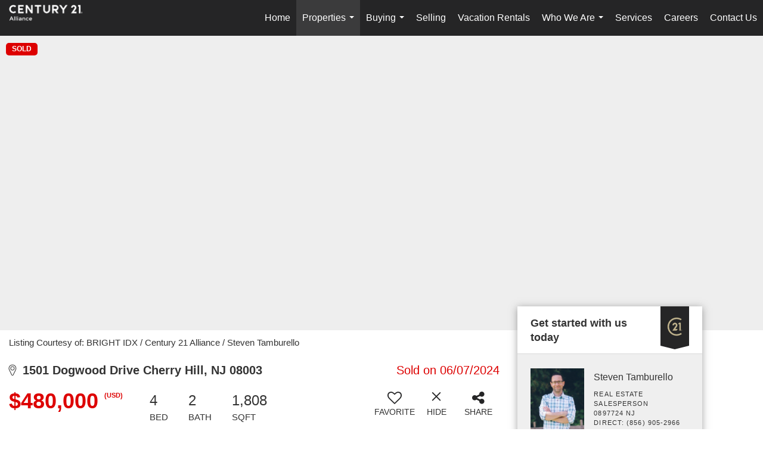

--- FILE ---
content_type: text/html; charset=utf-8
request_url: https://www.google.com/recaptcha/api2/anchor?ar=1&k=6LdmtrYUAAAAAAHk0DIYZUZov8ZzYGbtAIozmHtV&co=aHR0cHM6Ly9jMjFhbmouY29tOjQ0Mw..&hl=en&v=PoyoqOPhxBO7pBk68S4YbpHZ&size=invisible&anchor-ms=20000&execute-ms=30000&cb=omyh678k3oqw
body_size: 48732
content:
<!DOCTYPE HTML><html dir="ltr" lang="en"><head><meta http-equiv="Content-Type" content="text/html; charset=UTF-8">
<meta http-equiv="X-UA-Compatible" content="IE=edge">
<title>reCAPTCHA</title>
<style type="text/css">
/* cyrillic-ext */
@font-face {
  font-family: 'Roboto';
  font-style: normal;
  font-weight: 400;
  font-stretch: 100%;
  src: url(//fonts.gstatic.com/s/roboto/v48/KFO7CnqEu92Fr1ME7kSn66aGLdTylUAMa3GUBHMdazTgWw.woff2) format('woff2');
  unicode-range: U+0460-052F, U+1C80-1C8A, U+20B4, U+2DE0-2DFF, U+A640-A69F, U+FE2E-FE2F;
}
/* cyrillic */
@font-face {
  font-family: 'Roboto';
  font-style: normal;
  font-weight: 400;
  font-stretch: 100%;
  src: url(//fonts.gstatic.com/s/roboto/v48/KFO7CnqEu92Fr1ME7kSn66aGLdTylUAMa3iUBHMdazTgWw.woff2) format('woff2');
  unicode-range: U+0301, U+0400-045F, U+0490-0491, U+04B0-04B1, U+2116;
}
/* greek-ext */
@font-face {
  font-family: 'Roboto';
  font-style: normal;
  font-weight: 400;
  font-stretch: 100%;
  src: url(//fonts.gstatic.com/s/roboto/v48/KFO7CnqEu92Fr1ME7kSn66aGLdTylUAMa3CUBHMdazTgWw.woff2) format('woff2');
  unicode-range: U+1F00-1FFF;
}
/* greek */
@font-face {
  font-family: 'Roboto';
  font-style: normal;
  font-weight: 400;
  font-stretch: 100%;
  src: url(//fonts.gstatic.com/s/roboto/v48/KFO7CnqEu92Fr1ME7kSn66aGLdTylUAMa3-UBHMdazTgWw.woff2) format('woff2');
  unicode-range: U+0370-0377, U+037A-037F, U+0384-038A, U+038C, U+038E-03A1, U+03A3-03FF;
}
/* math */
@font-face {
  font-family: 'Roboto';
  font-style: normal;
  font-weight: 400;
  font-stretch: 100%;
  src: url(//fonts.gstatic.com/s/roboto/v48/KFO7CnqEu92Fr1ME7kSn66aGLdTylUAMawCUBHMdazTgWw.woff2) format('woff2');
  unicode-range: U+0302-0303, U+0305, U+0307-0308, U+0310, U+0312, U+0315, U+031A, U+0326-0327, U+032C, U+032F-0330, U+0332-0333, U+0338, U+033A, U+0346, U+034D, U+0391-03A1, U+03A3-03A9, U+03B1-03C9, U+03D1, U+03D5-03D6, U+03F0-03F1, U+03F4-03F5, U+2016-2017, U+2034-2038, U+203C, U+2040, U+2043, U+2047, U+2050, U+2057, U+205F, U+2070-2071, U+2074-208E, U+2090-209C, U+20D0-20DC, U+20E1, U+20E5-20EF, U+2100-2112, U+2114-2115, U+2117-2121, U+2123-214F, U+2190, U+2192, U+2194-21AE, U+21B0-21E5, U+21F1-21F2, U+21F4-2211, U+2213-2214, U+2216-22FF, U+2308-230B, U+2310, U+2319, U+231C-2321, U+2336-237A, U+237C, U+2395, U+239B-23B7, U+23D0, U+23DC-23E1, U+2474-2475, U+25AF, U+25B3, U+25B7, U+25BD, U+25C1, U+25CA, U+25CC, U+25FB, U+266D-266F, U+27C0-27FF, U+2900-2AFF, U+2B0E-2B11, U+2B30-2B4C, U+2BFE, U+3030, U+FF5B, U+FF5D, U+1D400-1D7FF, U+1EE00-1EEFF;
}
/* symbols */
@font-face {
  font-family: 'Roboto';
  font-style: normal;
  font-weight: 400;
  font-stretch: 100%;
  src: url(//fonts.gstatic.com/s/roboto/v48/KFO7CnqEu92Fr1ME7kSn66aGLdTylUAMaxKUBHMdazTgWw.woff2) format('woff2');
  unicode-range: U+0001-000C, U+000E-001F, U+007F-009F, U+20DD-20E0, U+20E2-20E4, U+2150-218F, U+2190, U+2192, U+2194-2199, U+21AF, U+21E6-21F0, U+21F3, U+2218-2219, U+2299, U+22C4-22C6, U+2300-243F, U+2440-244A, U+2460-24FF, U+25A0-27BF, U+2800-28FF, U+2921-2922, U+2981, U+29BF, U+29EB, U+2B00-2BFF, U+4DC0-4DFF, U+FFF9-FFFB, U+10140-1018E, U+10190-1019C, U+101A0, U+101D0-101FD, U+102E0-102FB, U+10E60-10E7E, U+1D2C0-1D2D3, U+1D2E0-1D37F, U+1F000-1F0FF, U+1F100-1F1AD, U+1F1E6-1F1FF, U+1F30D-1F30F, U+1F315, U+1F31C, U+1F31E, U+1F320-1F32C, U+1F336, U+1F378, U+1F37D, U+1F382, U+1F393-1F39F, U+1F3A7-1F3A8, U+1F3AC-1F3AF, U+1F3C2, U+1F3C4-1F3C6, U+1F3CA-1F3CE, U+1F3D4-1F3E0, U+1F3ED, U+1F3F1-1F3F3, U+1F3F5-1F3F7, U+1F408, U+1F415, U+1F41F, U+1F426, U+1F43F, U+1F441-1F442, U+1F444, U+1F446-1F449, U+1F44C-1F44E, U+1F453, U+1F46A, U+1F47D, U+1F4A3, U+1F4B0, U+1F4B3, U+1F4B9, U+1F4BB, U+1F4BF, U+1F4C8-1F4CB, U+1F4D6, U+1F4DA, U+1F4DF, U+1F4E3-1F4E6, U+1F4EA-1F4ED, U+1F4F7, U+1F4F9-1F4FB, U+1F4FD-1F4FE, U+1F503, U+1F507-1F50B, U+1F50D, U+1F512-1F513, U+1F53E-1F54A, U+1F54F-1F5FA, U+1F610, U+1F650-1F67F, U+1F687, U+1F68D, U+1F691, U+1F694, U+1F698, U+1F6AD, U+1F6B2, U+1F6B9-1F6BA, U+1F6BC, U+1F6C6-1F6CF, U+1F6D3-1F6D7, U+1F6E0-1F6EA, U+1F6F0-1F6F3, U+1F6F7-1F6FC, U+1F700-1F7FF, U+1F800-1F80B, U+1F810-1F847, U+1F850-1F859, U+1F860-1F887, U+1F890-1F8AD, U+1F8B0-1F8BB, U+1F8C0-1F8C1, U+1F900-1F90B, U+1F93B, U+1F946, U+1F984, U+1F996, U+1F9E9, U+1FA00-1FA6F, U+1FA70-1FA7C, U+1FA80-1FA89, U+1FA8F-1FAC6, U+1FACE-1FADC, U+1FADF-1FAE9, U+1FAF0-1FAF8, U+1FB00-1FBFF;
}
/* vietnamese */
@font-face {
  font-family: 'Roboto';
  font-style: normal;
  font-weight: 400;
  font-stretch: 100%;
  src: url(//fonts.gstatic.com/s/roboto/v48/KFO7CnqEu92Fr1ME7kSn66aGLdTylUAMa3OUBHMdazTgWw.woff2) format('woff2');
  unicode-range: U+0102-0103, U+0110-0111, U+0128-0129, U+0168-0169, U+01A0-01A1, U+01AF-01B0, U+0300-0301, U+0303-0304, U+0308-0309, U+0323, U+0329, U+1EA0-1EF9, U+20AB;
}
/* latin-ext */
@font-face {
  font-family: 'Roboto';
  font-style: normal;
  font-weight: 400;
  font-stretch: 100%;
  src: url(//fonts.gstatic.com/s/roboto/v48/KFO7CnqEu92Fr1ME7kSn66aGLdTylUAMa3KUBHMdazTgWw.woff2) format('woff2');
  unicode-range: U+0100-02BA, U+02BD-02C5, U+02C7-02CC, U+02CE-02D7, U+02DD-02FF, U+0304, U+0308, U+0329, U+1D00-1DBF, U+1E00-1E9F, U+1EF2-1EFF, U+2020, U+20A0-20AB, U+20AD-20C0, U+2113, U+2C60-2C7F, U+A720-A7FF;
}
/* latin */
@font-face {
  font-family: 'Roboto';
  font-style: normal;
  font-weight: 400;
  font-stretch: 100%;
  src: url(//fonts.gstatic.com/s/roboto/v48/KFO7CnqEu92Fr1ME7kSn66aGLdTylUAMa3yUBHMdazQ.woff2) format('woff2');
  unicode-range: U+0000-00FF, U+0131, U+0152-0153, U+02BB-02BC, U+02C6, U+02DA, U+02DC, U+0304, U+0308, U+0329, U+2000-206F, U+20AC, U+2122, U+2191, U+2193, U+2212, U+2215, U+FEFF, U+FFFD;
}
/* cyrillic-ext */
@font-face {
  font-family: 'Roboto';
  font-style: normal;
  font-weight: 500;
  font-stretch: 100%;
  src: url(//fonts.gstatic.com/s/roboto/v48/KFO7CnqEu92Fr1ME7kSn66aGLdTylUAMa3GUBHMdazTgWw.woff2) format('woff2');
  unicode-range: U+0460-052F, U+1C80-1C8A, U+20B4, U+2DE0-2DFF, U+A640-A69F, U+FE2E-FE2F;
}
/* cyrillic */
@font-face {
  font-family: 'Roboto';
  font-style: normal;
  font-weight: 500;
  font-stretch: 100%;
  src: url(//fonts.gstatic.com/s/roboto/v48/KFO7CnqEu92Fr1ME7kSn66aGLdTylUAMa3iUBHMdazTgWw.woff2) format('woff2');
  unicode-range: U+0301, U+0400-045F, U+0490-0491, U+04B0-04B1, U+2116;
}
/* greek-ext */
@font-face {
  font-family: 'Roboto';
  font-style: normal;
  font-weight: 500;
  font-stretch: 100%;
  src: url(//fonts.gstatic.com/s/roboto/v48/KFO7CnqEu92Fr1ME7kSn66aGLdTylUAMa3CUBHMdazTgWw.woff2) format('woff2');
  unicode-range: U+1F00-1FFF;
}
/* greek */
@font-face {
  font-family: 'Roboto';
  font-style: normal;
  font-weight: 500;
  font-stretch: 100%;
  src: url(//fonts.gstatic.com/s/roboto/v48/KFO7CnqEu92Fr1ME7kSn66aGLdTylUAMa3-UBHMdazTgWw.woff2) format('woff2');
  unicode-range: U+0370-0377, U+037A-037F, U+0384-038A, U+038C, U+038E-03A1, U+03A3-03FF;
}
/* math */
@font-face {
  font-family: 'Roboto';
  font-style: normal;
  font-weight: 500;
  font-stretch: 100%;
  src: url(//fonts.gstatic.com/s/roboto/v48/KFO7CnqEu92Fr1ME7kSn66aGLdTylUAMawCUBHMdazTgWw.woff2) format('woff2');
  unicode-range: U+0302-0303, U+0305, U+0307-0308, U+0310, U+0312, U+0315, U+031A, U+0326-0327, U+032C, U+032F-0330, U+0332-0333, U+0338, U+033A, U+0346, U+034D, U+0391-03A1, U+03A3-03A9, U+03B1-03C9, U+03D1, U+03D5-03D6, U+03F0-03F1, U+03F4-03F5, U+2016-2017, U+2034-2038, U+203C, U+2040, U+2043, U+2047, U+2050, U+2057, U+205F, U+2070-2071, U+2074-208E, U+2090-209C, U+20D0-20DC, U+20E1, U+20E5-20EF, U+2100-2112, U+2114-2115, U+2117-2121, U+2123-214F, U+2190, U+2192, U+2194-21AE, U+21B0-21E5, U+21F1-21F2, U+21F4-2211, U+2213-2214, U+2216-22FF, U+2308-230B, U+2310, U+2319, U+231C-2321, U+2336-237A, U+237C, U+2395, U+239B-23B7, U+23D0, U+23DC-23E1, U+2474-2475, U+25AF, U+25B3, U+25B7, U+25BD, U+25C1, U+25CA, U+25CC, U+25FB, U+266D-266F, U+27C0-27FF, U+2900-2AFF, U+2B0E-2B11, U+2B30-2B4C, U+2BFE, U+3030, U+FF5B, U+FF5D, U+1D400-1D7FF, U+1EE00-1EEFF;
}
/* symbols */
@font-face {
  font-family: 'Roboto';
  font-style: normal;
  font-weight: 500;
  font-stretch: 100%;
  src: url(//fonts.gstatic.com/s/roboto/v48/KFO7CnqEu92Fr1ME7kSn66aGLdTylUAMaxKUBHMdazTgWw.woff2) format('woff2');
  unicode-range: U+0001-000C, U+000E-001F, U+007F-009F, U+20DD-20E0, U+20E2-20E4, U+2150-218F, U+2190, U+2192, U+2194-2199, U+21AF, U+21E6-21F0, U+21F3, U+2218-2219, U+2299, U+22C4-22C6, U+2300-243F, U+2440-244A, U+2460-24FF, U+25A0-27BF, U+2800-28FF, U+2921-2922, U+2981, U+29BF, U+29EB, U+2B00-2BFF, U+4DC0-4DFF, U+FFF9-FFFB, U+10140-1018E, U+10190-1019C, U+101A0, U+101D0-101FD, U+102E0-102FB, U+10E60-10E7E, U+1D2C0-1D2D3, U+1D2E0-1D37F, U+1F000-1F0FF, U+1F100-1F1AD, U+1F1E6-1F1FF, U+1F30D-1F30F, U+1F315, U+1F31C, U+1F31E, U+1F320-1F32C, U+1F336, U+1F378, U+1F37D, U+1F382, U+1F393-1F39F, U+1F3A7-1F3A8, U+1F3AC-1F3AF, U+1F3C2, U+1F3C4-1F3C6, U+1F3CA-1F3CE, U+1F3D4-1F3E0, U+1F3ED, U+1F3F1-1F3F3, U+1F3F5-1F3F7, U+1F408, U+1F415, U+1F41F, U+1F426, U+1F43F, U+1F441-1F442, U+1F444, U+1F446-1F449, U+1F44C-1F44E, U+1F453, U+1F46A, U+1F47D, U+1F4A3, U+1F4B0, U+1F4B3, U+1F4B9, U+1F4BB, U+1F4BF, U+1F4C8-1F4CB, U+1F4D6, U+1F4DA, U+1F4DF, U+1F4E3-1F4E6, U+1F4EA-1F4ED, U+1F4F7, U+1F4F9-1F4FB, U+1F4FD-1F4FE, U+1F503, U+1F507-1F50B, U+1F50D, U+1F512-1F513, U+1F53E-1F54A, U+1F54F-1F5FA, U+1F610, U+1F650-1F67F, U+1F687, U+1F68D, U+1F691, U+1F694, U+1F698, U+1F6AD, U+1F6B2, U+1F6B9-1F6BA, U+1F6BC, U+1F6C6-1F6CF, U+1F6D3-1F6D7, U+1F6E0-1F6EA, U+1F6F0-1F6F3, U+1F6F7-1F6FC, U+1F700-1F7FF, U+1F800-1F80B, U+1F810-1F847, U+1F850-1F859, U+1F860-1F887, U+1F890-1F8AD, U+1F8B0-1F8BB, U+1F8C0-1F8C1, U+1F900-1F90B, U+1F93B, U+1F946, U+1F984, U+1F996, U+1F9E9, U+1FA00-1FA6F, U+1FA70-1FA7C, U+1FA80-1FA89, U+1FA8F-1FAC6, U+1FACE-1FADC, U+1FADF-1FAE9, U+1FAF0-1FAF8, U+1FB00-1FBFF;
}
/* vietnamese */
@font-face {
  font-family: 'Roboto';
  font-style: normal;
  font-weight: 500;
  font-stretch: 100%;
  src: url(//fonts.gstatic.com/s/roboto/v48/KFO7CnqEu92Fr1ME7kSn66aGLdTylUAMa3OUBHMdazTgWw.woff2) format('woff2');
  unicode-range: U+0102-0103, U+0110-0111, U+0128-0129, U+0168-0169, U+01A0-01A1, U+01AF-01B0, U+0300-0301, U+0303-0304, U+0308-0309, U+0323, U+0329, U+1EA0-1EF9, U+20AB;
}
/* latin-ext */
@font-face {
  font-family: 'Roboto';
  font-style: normal;
  font-weight: 500;
  font-stretch: 100%;
  src: url(//fonts.gstatic.com/s/roboto/v48/KFO7CnqEu92Fr1ME7kSn66aGLdTylUAMa3KUBHMdazTgWw.woff2) format('woff2');
  unicode-range: U+0100-02BA, U+02BD-02C5, U+02C7-02CC, U+02CE-02D7, U+02DD-02FF, U+0304, U+0308, U+0329, U+1D00-1DBF, U+1E00-1E9F, U+1EF2-1EFF, U+2020, U+20A0-20AB, U+20AD-20C0, U+2113, U+2C60-2C7F, U+A720-A7FF;
}
/* latin */
@font-face {
  font-family: 'Roboto';
  font-style: normal;
  font-weight: 500;
  font-stretch: 100%;
  src: url(//fonts.gstatic.com/s/roboto/v48/KFO7CnqEu92Fr1ME7kSn66aGLdTylUAMa3yUBHMdazQ.woff2) format('woff2');
  unicode-range: U+0000-00FF, U+0131, U+0152-0153, U+02BB-02BC, U+02C6, U+02DA, U+02DC, U+0304, U+0308, U+0329, U+2000-206F, U+20AC, U+2122, U+2191, U+2193, U+2212, U+2215, U+FEFF, U+FFFD;
}
/* cyrillic-ext */
@font-face {
  font-family: 'Roboto';
  font-style: normal;
  font-weight: 900;
  font-stretch: 100%;
  src: url(//fonts.gstatic.com/s/roboto/v48/KFO7CnqEu92Fr1ME7kSn66aGLdTylUAMa3GUBHMdazTgWw.woff2) format('woff2');
  unicode-range: U+0460-052F, U+1C80-1C8A, U+20B4, U+2DE0-2DFF, U+A640-A69F, U+FE2E-FE2F;
}
/* cyrillic */
@font-face {
  font-family: 'Roboto';
  font-style: normal;
  font-weight: 900;
  font-stretch: 100%;
  src: url(//fonts.gstatic.com/s/roboto/v48/KFO7CnqEu92Fr1ME7kSn66aGLdTylUAMa3iUBHMdazTgWw.woff2) format('woff2');
  unicode-range: U+0301, U+0400-045F, U+0490-0491, U+04B0-04B1, U+2116;
}
/* greek-ext */
@font-face {
  font-family: 'Roboto';
  font-style: normal;
  font-weight: 900;
  font-stretch: 100%;
  src: url(//fonts.gstatic.com/s/roboto/v48/KFO7CnqEu92Fr1ME7kSn66aGLdTylUAMa3CUBHMdazTgWw.woff2) format('woff2');
  unicode-range: U+1F00-1FFF;
}
/* greek */
@font-face {
  font-family: 'Roboto';
  font-style: normal;
  font-weight: 900;
  font-stretch: 100%;
  src: url(//fonts.gstatic.com/s/roboto/v48/KFO7CnqEu92Fr1ME7kSn66aGLdTylUAMa3-UBHMdazTgWw.woff2) format('woff2');
  unicode-range: U+0370-0377, U+037A-037F, U+0384-038A, U+038C, U+038E-03A1, U+03A3-03FF;
}
/* math */
@font-face {
  font-family: 'Roboto';
  font-style: normal;
  font-weight: 900;
  font-stretch: 100%;
  src: url(//fonts.gstatic.com/s/roboto/v48/KFO7CnqEu92Fr1ME7kSn66aGLdTylUAMawCUBHMdazTgWw.woff2) format('woff2');
  unicode-range: U+0302-0303, U+0305, U+0307-0308, U+0310, U+0312, U+0315, U+031A, U+0326-0327, U+032C, U+032F-0330, U+0332-0333, U+0338, U+033A, U+0346, U+034D, U+0391-03A1, U+03A3-03A9, U+03B1-03C9, U+03D1, U+03D5-03D6, U+03F0-03F1, U+03F4-03F5, U+2016-2017, U+2034-2038, U+203C, U+2040, U+2043, U+2047, U+2050, U+2057, U+205F, U+2070-2071, U+2074-208E, U+2090-209C, U+20D0-20DC, U+20E1, U+20E5-20EF, U+2100-2112, U+2114-2115, U+2117-2121, U+2123-214F, U+2190, U+2192, U+2194-21AE, U+21B0-21E5, U+21F1-21F2, U+21F4-2211, U+2213-2214, U+2216-22FF, U+2308-230B, U+2310, U+2319, U+231C-2321, U+2336-237A, U+237C, U+2395, U+239B-23B7, U+23D0, U+23DC-23E1, U+2474-2475, U+25AF, U+25B3, U+25B7, U+25BD, U+25C1, U+25CA, U+25CC, U+25FB, U+266D-266F, U+27C0-27FF, U+2900-2AFF, U+2B0E-2B11, U+2B30-2B4C, U+2BFE, U+3030, U+FF5B, U+FF5D, U+1D400-1D7FF, U+1EE00-1EEFF;
}
/* symbols */
@font-face {
  font-family: 'Roboto';
  font-style: normal;
  font-weight: 900;
  font-stretch: 100%;
  src: url(//fonts.gstatic.com/s/roboto/v48/KFO7CnqEu92Fr1ME7kSn66aGLdTylUAMaxKUBHMdazTgWw.woff2) format('woff2');
  unicode-range: U+0001-000C, U+000E-001F, U+007F-009F, U+20DD-20E0, U+20E2-20E4, U+2150-218F, U+2190, U+2192, U+2194-2199, U+21AF, U+21E6-21F0, U+21F3, U+2218-2219, U+2299, U+22C4-22C6, U+2300-243F, U+2440-244A, U+2460-24FF, U+25A0-27BF, U+2800-28FF, U+2921-2922, U+2981, U+29BF, U+29EB, U+2B00-2BFF, U+4DC0-4DFF, U+FFF9-FFFB, U+10140-1018E, U+10190-1019C, U+101A0, U+101D0-101FD, U+102E0-102FB, U+10E60-10E7E, U+1D2C0-1D2D3, U+1D2E0-1D37F, U+1F000-1F0FF, U+1F100-1F1AD, U+1F1E6-1F1FF, U+1F30D-1F30F, U+1F315, U+1F31C, U+1F31E, U+1F320-1F32C, U+1F336, U+1F378, U+1F37D, U+1F382, U+1F393-1F39F, U+1F3A7-1F3A8, U+1F3AC-1F3AF, U+1F3C2, U+1F3C4-1F3C6, U+1F3CA-1F3CE, U+1F3D4-1F3E0, U+1F3ED, U+1F3F1-1F3F3, U+1F3F5-1F3F7, U+1F408, U+1F415, U+1F41F, U+1F426, U+1F43F, U+1F441-1F442, U+1F444, U+1F446-1F449, U+1F44C-1F44E, U+1F453, U+1F46A, U+1F47D, U+1F4A3, U+1F4B0, U+1F4B3, U+1F4B9, U+1F4BB, U+1F4BF, U+1F4C8-1F4CB, U+1F4D6, U+1F4DA, U+1F4DF, U+1F4E3-1F4E6, U+1F4EA-1F4ED, U+1F4F7, U+1F4F9-1F4FB, U+1F4FD-1F4FE, U+1F503, U+1F507-1F50B, U+1F50D, U+1F512-1F513, U+1F53E-1F54A, U+1F54F-1F5FA, U+1F610, U+1F650-1F67F, U+1F687, U+1F68D, U+1F691, U+1F694, U+1F698, U+1F6AD, U+1F6B2, U+1F6B9-1F6BA, U+1F6BC, U+1F6C6-1F6CF, U+1F6D3-1F6D7, U+1F6E0-1F6EA, U+1F6F0-1F6F3, U+1F6F7-1F6FC, U+1F700-1F7FF, U+1F800-1F80B, U+1F810-1F847, U+1F850-1F859, U+1F860-1F887, U+1F890-1F8AD, U+1F8B0-1F8BB, U+1F8C0-1F8C1, U+1F900-1F90B, U+1F93B, U+1F946, U+1F984, U+1F996, U+1F9E9, U+1FA00-1FA6F, U+1FA70-1FA7C, U+1FA80-1FA89, U+1FA8F-1FAC6, U+1FACE-1FADC, U+1FADF-1FAE9, U+1FAF0-1FAF8, U+1FB00-1FBFF;
}
/* vietnamese */
@font-face {
  font-family: 'Roboto';
  font-style: normal;
  font-weight: 900;
  font-stretch: 100%;
  src: url(//fonts.gstatic.com/s/roboto/v48/KFO7CnqEu92Fr1ME7kSn66aGLdTylUAMa3OUBHMdazTgWw.woff2) format('woff2');
  unicode-range: U+0102-0103, U+0110-0111, U+0128-0129, U+0168-0169, U+01A0-01A1, U+01AF-01B0, U+0300-0301, U+0303-0304, U+0308-0309, U+0323, U+0329, U+1EA0-1EF9, U+20AB;
}
/* latin-ext */
@font-face {
  font-family: 'Roboto';
  font-style: normal;
  font-weight: 900;
  font-stretch: 100%;
  src: url(//fonts.gstatic.com/s/roboto/v48/KFO7CnqEu92Fr1ME7kSn66aGLdTylUAMa3KUBHMdazTgWw.woff2) format('woff2');
  unicode-range: U+0100-02BA, U+02BD-02C5, U+02C7-02CC, U+02CE-02D7, U+02DD-02FF, U+0304, U+0308, U+0329, U+1D00-1DBF, U+1E00-1E9F, U+1EF2-1EFF, U+2020, U+20A0-20AB, U+20AD-20C0, U+2113, U+2C60-2C7F, U+A720-A7FF;
}
/* latin */
@font-face {
  font-family: 'Roboto';
  font-style: normal;
  font-weight: 900;
  font-stretch: 100%;
  src: url(//fonts.gstatic.com/s/roboto/v48/KFO7CnqEu92Fr1ME7kSn66aGLdTylUAMa3yUBHMdazQ.woff2) format('woff2');
  unicode-range: U+0000-00FF, U+0131, U+0152-0153, U+02BB-02BC, U+02C6, U+02DA, U+02DC, U+0304, U+0308, U+0329, U+2000-206F, U+20AC, U+2122, U+2191, U+2193, U+2212, U+2215, U+FEFF, U+FFFD;
}

</style>
<link rel="stylesheet" type="text/css" href="https://www.gstatic.com/recaptcha/releases/PoyoqOPhxBO7pBk68S4YbpHZ/styles__ltr.css">
<script nonce="uA00XDfJzaPz9ByUhWFiZA" type="text/javascript">window['__recaptcha_api'] = 'https://www.google.com/recaptcha/api2/';</script>
<script type="text/javascript" src="https://www.gstatic.com/recaptcha/releases/PoyoqOPhxBO7pBk68S4YbpHZ/recaptcha__en.js" nonce="uA00XDfJzaPz9ByUhWFiZA">
      
    </script></head>
<body><div id="rc-anchor-alert" class="rc-anchor-alert"></div>
<input type="hidden" id="recaptcha-token" value="[base64]">
<script type="text/javascript" nonce="uA00XDfJzaPz9ByUhWFiZA">
      recaptcha.anchor.Main.init("[\x22ainput\x22,[\x22bgdata\x22,\x22\x22,\[base64]/[base64]/[base64]/[base64]/[base64]/UltsKytdPUU6KEU8MjA0OD9SW2wrK109RT4+NnwxOTI6KChFJjY0NTEyKT09NTUyOTYmJk0rMTxjLmxlbmd0aCYmKGMuY2hhckNvZGVBdChNKzEpJjY0NTEyKT09NTYzMjA/[base64]/[base64]/[base64]/[base64]/[base64]/[base64]/[base64]\x22,\[base64]\x22,\[base64]/DhAjDo8K/wq9nEBXDvzVxwoFiIsOmw6shwp95PXPDpsOFAsOVwppTbRAPw5bCpsO0CxDCksO3w5XDnVjDgsKQGHEmwolWw4kifMOUwqJgcEHCjSNuw6kPesOAZXrCsS3CtDnCvGJaDMKDHMKTf8OaHsOEZcOUw6cTKUxcJTLCh8OgeDrDhMK0w4fDsB/CqcO6w69YRB3Dol7Cu09wwr4kZMKES8OewqFqdFwBQsOqwoNgLMKUZQPDjxvDjgUoNjEgasKywo1gd8KPwpFXwrtPw7vCtl14woBPVhXDj8OxfsO3KB7DsR1hGEbDhm3CmMOsd8OHLzY3YWvDtcOAwrfDsS/CuhIvwqrChSHCjMKdw4jDj8OGGMOlw6zDtsKqdTYqMcK8w5zDp01Uw5/DvE3DkMK/NFDDmFNTWVocw5vCu3DCpMKnwpDDsGBvwoEZw4VpwqcHcl/DgALDkcKMw4/DiMKvXsKqYXZ4bj7DvsKNES3DoUsDwqDCvm5Cw50dB1RYZDVcwo7CtMKULzYcwonCgnZuw44PwrzCpMODdQrDkcKuwpPCtn7DjRVqw5nCjMKTMsKDwonCncOtw5BCwpJaKcOZBcKPF8OVwovCuMKXw6HDiWvCny7DvMOOZMKkw77ClsK/[base64]/[base64]/[base64]/CncKBEwjDqMKXFsOpw4Z7woUeRn5HwpbCvD/DrRhGw6h/w4kwHsOIwq98Xh/Dj8KySmoew6DCp8Kbw5nDhsOFwqvDt3HDmUzCiFXDjELDoMKfdkvCqlMcCMKrw64sw6/Cm0XDlcO5I07DjXfDkcOEcsOLFsKuwq/CuwMow445wpERPsKJwrlbwpjDh0fDrcKZNUjClSkmV8OgC17ChgdmFn9sbcKIwpvCuMOPw6Z4CXfCucKWdiBSw6hDJWzDt0bCvcKPbMKQasOUb8KPw53CvgzDmX/Cm8OKwrpWw5B0FcKVwp7ChDnCk2DDiV3DuHfDpirChErDuy00V0bDpyU2XRRZKsKsQTvCn8O1woDDrMK6wrBiw4MUw57DvlbCmk0qa8KvFi8uMCPCl8OiBzPCssOXwr/[base64]/Dkx7Dp8KfwrbCrALCsmHDpk0Ywr3DozRAwpvDpGsbc8OZSFciEMKKWMKSIhjDssKxMsORwpLDssK2PBZAwoBXMA90wqcGw4bDlsO/woDDrirDnMKkw7N3TcOGEELCjMOTaE9+wrnDg1/[base64]/DncKqYXzCnhhwwpQbw4JgEEPCr01YwpskVzHCnAzCuMOpwo4xw6d7KsKfBMK7QMOFUsOzw7TDicOww53CkkIXw7UxAGVKaQoSHcKYacKXD8K8fMOtUi8swoEywqbChMKLOcOjVMO0wrFvNsOzwoEew67Cr8OCwpN0w6k/wrnDqyMTf3XDl8OoccKewqvDnsK6F8KAVMOgA3/DtcKUw5vCgDN6wqbDlMKfHsOsw6waCsOew5DCvA96M3MCwoYFYVjDhEtow7TCpsKywr4EwqHDrsOiwrzCmsKlQ0DCpGfCvAHDr8KZw5ZpQMKhcsKOwoJMOxrCpGjCinwtwp5qGTjCu8K7w7/Dt1QDPyZPwogbwqE8wqFHPRPDknjDu0QtwpIiw6x8w6ZXw63DgFrDt8KHwrvDvsKLdh8/w5HDvjfDtcKSwp7CjDjCoxQVVmNIw6rDnwnDrSZSM8OuW8OBw7RwGsOSw5HDtMKVEcOfMnZRLCYoGsKHV8KJwoRTDmnClMOfwogqJQIKw6UDSxDCokbDu1Fmw6/DtsKeNivCqywNd8OoecOzw6HDiQcXw5JIw6XCryVoKMOQwq/CnMOJwr/[base64]/[base64]/ZxnCuF7DlMKGw51FGUohTHFSw5d4wohWwoLDn8KvwpzCkz3CnyNWRsKiw58/DjbCosO1woRiIjZZwpBfa8KFXhXCshgcw5XDtxPCk0IXUTYFODzDigdww4/[base64]/CosKrwrrCmy7CssKkw7LCvcOHUcO8f0IZIGpHEkHDhnQgw7nCvVbCpsOLXCEwcMKRfgHDpj/CuX7DrMOXGMK/dT/DsMO1OBnCnMKMecOKNGLCgWDDiDrDqB1eesKXwrtaw5XDhcK/w5nCqg/CrWFoCSdMNmhDbMKsGDx0w4/DssKlEi8dH8OTCS5gwo3Dg8OCwoNHw6HDjF7Djg7CtcKJMGPDqxANEWYXBX0/w4Ikw6TDs3fCr8OLw6zCrgoDw73DvQUUwq3CojM7fRnClGfDr8Klw4otw4TCq8Osw7rDosKdw7dSaRE/JcKhOFIyw7bCgMOmaMOKA8O4AsOow4/DoSJ8O8O8N8KrwrJuw6zCgG3DrQPCp8O9w43CtTBGM8KHTBgreF/[base64]/Cs35CCSLCnsKHwpfCo8OJBHPDknDCiCbDhWrCjcOvSMKuBsKuwoBmWsOfwpMlQ8OuwqM5S8K0w4o1filISHfDq8OaDy3Dl3vDpXTChRjDhHYyIcKOZVcgw5PDhcK9w69nwrlPTcOBXzLDiQHClcKtw69qRl7DssO5wrwjTMKFwqvDqcK0RMKVwo/ChRAYw4nDuxgmf8Osw4zCscKJJ8K3AsOAw6gHQcKGw7hza8O7wqfDkxTCt8K4B2DCpcKPZsO2HMOZw7DDmMKUZAzDmsK4wobDssOaL8K3wpXDm8Kfw4wswoIVNTkiw59+VlMddgHDoiTDocO5E8KGTMKGw7gXQMOFLMKTw5okwojCvsKVw5PDpy/[base64]/Ct3RAw4drwplFNxfDoTzDjMOOwoZEEcKHw6zCusOpWR4vw79aVRs/w7YUG8KNw6FwwoNqwqkvZcKGKMOwwo9iXhxWJnnCsBpLNGTDiMKgUMKKAcOFVMKUQUFJw6dZd3jDmnrDi8Oww6zDrMOpwplyF3fDnsO/[base64]/[base64]/C8KRwqMRcCnDvx0ywp7Dh30FecK2R8KbeALCi8O/CcObfMK9wpxkw7TCt0PCisKja8KkJ8OLwoA/[base64]/DuMK+IsKfJhBNVsKHGxsqQMOOO8ONFMOQEMKGwpbDkG7DncOUwovConHDhA93KSbCphNJw4dQw7lkwrPCsTzCtk7DlMKhD8Oywq1AwrrDkMKww5zDojhbS8KoM8KPwq/[base64]/[base64]/FsKmPMKZAsKtw5DDscO9KcObw53Cm8Kew6Acw6Mkw6lyYcO1ZnlDwr7DlMOEwo7DhcODwpnDkV7Cu33DuMO4wqRgwrbCr8KYCsKCwqF9e8Oxw5HCkDsELMKMwqUAw7Usw53Dl8K/wq8kO8KDS8KewqfDqzjDkEvDk2JYa3wnIV7CscK+MMO+DU9kFGTDm3FxJQskw44+UHzDrhEwLjDCqSlQwox+wpkjBsOJYMKKwrTDosOxG8KGw6w+NBQ2T8KqwpLDqcOCwqhZw4kLw57DhMKnRMOCwrQkVsK6wowNw6jCnMOww7huJMKYB8OTecK/w5x9wrBKw4hHw7DCqzpIw5rCucOfwqxQE8KWc3zCj8KPCRLCh1vDjsOQwrPDrylxw4nCnsOHbsOzQMOHwqoOdHxfw5nDgcOswoQ1b1bDkMKvw4zCgUI1w4DDuMOeB3nDmsOiJC/CncO8Mh7Ck1kOwrjCtj/DomtJw6pAZsKnCFh6wpnCp8Krw6XDnsKvw4DDtU5NL8KCw7/Cq8K3KFNcw7rDrnhrw6XDpkVow7/[base64]/Cl3DCmRptwqPDksKaMTNUSSDDnB5ywrnCkMKUw5nDhXHCpsK9w41uw43CqsKiw55Rc8OfwobCpzfDnxDDkUZYbBPDrUcLdDQIwqFrN8OAYTghUBjDmMONw6tuw6IKw6jDohXClXXDoMKmw77CncK3wosjUcOeCcOAEXVRKsKUw5/DsQFwO3LDqcKkAwLCssKFwp9zw7rDtwXDkCrCmkHDiHLCk8OHFMOhccOMTMK9JsKdSEcjw4FUw5B4dMO/E8ODBSJ/wqLCqsKZwqbDpxVowrszw6LCvsKqwpYSS8Oow6nCvDPCtWDDvsKqw6dPXcKUwqonw5fDisKGwrXChg3ClBAsB8O/wpxzd8K8N8KkFWlWXC92w6TDqsO3RFERCMK8w7kkwok2w4sUZRVpe24rKcKrN8OBwrTDg8OewojCrVjDk8OhN8KfN8KhJ8Klw73DrcKxw7TDojbCvQd/[base64]/DkMKJworDryLCmCzCrMONSMKtZcKMw5vCi8O0ZsK4XMOyw6PCkyPCrU/[base64]/[base64]/A8Okw7cmEcOGwqd1w5/CgsOwCBQZwoLCq1nDkRzDkjfCiQkHEsKPDMOUw6giw7zCk01Uw7HCtsOTw7rCkhPDvTxCLUnCqMK8w5kVHURNDsK0w6XDpTjDqjFaYyLDvcKGw4DCkcOoQ8Ocw7HDjycyw7t/[base64]/DrAnDty/Du3PCvMKMJMO8Dw3Ds8OiDcKCw4hQOQzDoWDDgTfCqgYdwoHCvhUGwq7Cj8KqwrZfwoJdMkbCqsK6woYlAFwjd8K6wpfDrMKOAMOlDcKwwrYSHcO9w6/DuMKPIgAqw6LCjjlXWU5mw4vCs8KWIcOHVUrCqFkiw59VKGPCtMOkw64RJiVbGcKxwo8lecKFJMKjwp9zwoViaybCsA5Ywp7CsMKaG2Blw5o1wqsWZMKPw7rDkFXDisOadcOGwqPCqRR4I0TDhcOKwo7DunfDnV9lw6dpJTLCpcOFwpcscsO7LMKmX1pNw4/[base64]/Cl8O+wqXCkX5mCcKBw7fDvgBIDX7Cg3sgw6U9EsOBwrlCQ2rCmcKgShkvw4JhccOlw5bDhcKRX8KzTsOzw6LDvcKgFTBFwq4EY8KQbsKDwq3DlHjDqsO9w5bCsBI3cMOFIB3CowRLw7JkcWp2wrTCpU0dw7/[base64]/Cn0/DqlkWw6fDoQLClEnDty8pwrbDisKSw61xbgXDgDDCo8O5w58nw4zDgsK/[base64]/Dy9Fw6dmw4Ffw6bDsFnDscONGWDDi8OEw5NNwq0VwpQNw6HCqgxlIsK3fsKFwp90w5IiGcO1eTM2DVfCiX7DosORw6TDrWFqwo3Cr1vChcKKO0zCiMO8GcKnw5IfCB/[base64]/SsORwrjCj8OHw7PDmjdgIMOLQcKUQwXCh0dMwosnwoIeZsOXwpnCmQrChElYb8KvYMKNwqxIF0U5KDQqF8K4w5HCjyvDtsKAwo/[base64]/cnV0wrJ6BMKVXEViwrpSw6Ykw7DDu8Ogwp9xXUXDv8Kmw7LDuzsEH39USsKLHH3Co8KxwoVQIcKTPx1KEsK/[base64]/[base64]/[base64]/[base64]/GiI0wrTCjz3DinNuwqHDlT9jwpLDm8K0cE4UFMOkIVFnSHHDuMKHWsKfwq/[base64]/[base64]/DugfCgmcZwqYlw4HCriELTMKVC8OoX8K5w57Ckm96GWfCssOuw4tvw74Pwq/[base64]/[base64]/CvsO9wobDmcK6w7TCoMOYwp4Lw7vCjcORRcOIccO0IiHDr0vCoMKFSA7CicOowoDCsMK1O1ZAaXYcwqhTw6VmwpF5wrIOV0XCoGbCjSTCuGE9U8OwEjklw5Uqwp/CjC3CqcO0wqVsZ8KRdAjDhTHCmcKeaXLCgkTCuwdsVMOSRVo1Rk7DjcO2w48Owo8yWcOuw4TCqWnDm8ORwp8Ewo/CiVLDoj08ahDCqFExUsK6a8KVJMOJLcOPOMOeaEHDu8KlD8Oxw5HDisOgF8Ktw7xkN3PCvVHDkCfClcOhwq9ZNRPCngbDn1NgwrQGw79/w4t3Vkdowq0bM8Odw7tnwopLQmzCgcOYwqzDnMO5wodBbhrDqE8TMcOoGcOEwoorwpzClsO3DcOFw4fDi3DDki3Cgm3Dp1DDosK1U2LDtRVoJ1fCmMOvw7/Dv8KQwonCpcO3wpfDthhBVwJOwrrDvxF1eHUGH0Q3R8KLwo3CigZVwpjDgD1MwoVZUsOMBcO0wq/CnsO3cy/DmsKXVnYbwpHCi8OpXCwYw4AnKcO0wonCrcO6woEpwpNVw4LCm8OTOMO1K242N8OxwqQBwqvDqsKtYsOBw6LDlnDDpsKoSsKpa8K8w61Tw6bDkhBYw5zDl8Kdw5PDsgLCs8KjbsOpM2cVYAMRZkBow4NOIMKoHsKzwpPCvsOrw6/DjRXDgsKIEXTCplTClcOowr5IC2URwqNhwoFJw5LCp8O1w7nDr8KPc8OkJlc/[base64]/w7gxw4nDqsOQwqcUwrnDpsKAw6Vsw4rDpsKSwpfCicK8w6xSHFnDmcOYBcKmw6fDklJDwpTDoW5gw74hw5U0PMKUw49Dwq9aw4fDjRYYwrvDhMO6biDCui8gCSEUw4BZFcKyfQ9Ewp4Zw7/CtcK+F8KyHcKiTSXChsOodDPCpsKrfnQjAsOMw7PDojjDo2Q6fcKld0nCmcKSdjsaTMOJw4DDoMO2AEtrwqbDhBjDgcK3wrDCo8Oew6oRwobCuUEkw5oXwqR9w4IhXnHCs8K9wo0wwqJ1P24Nw6w4O8OLw73DsTJZJcOvesKfcsKew4TDlcO7IcKGNsKzw6TCjg/DlmPCnRHCs8KCwqPChcKnHkTDthlOf8OFw6/CokNGOiFxZUFkXMO8wpZxDxALKGVOw7sMw7wjwrZXEcKIw4UbBsOQwqkHwoPDncK+Ok4IMTLCqSRhw5/CmMKNP0YCwqFqAMODw4/Cr33DgD4mw7cjD8K9PsKsOzDDjQfDlMO5wrzDvcKCYDEhVHx8w4gFw70Lw6DDucO9DRXCusKIw51cGRlLw5huw4bCtMO/w5liGcOSw4XDqibDhHNgDMK2w5NBO8OxMRPDgMOUwr5AwqzCk8KfSQHDn8ONwoA1w4Qvw5/CnSgyOMKsEjFydm3CtsKIBzwKwp/[base64]/wpbDjMKGwpjDv3BRTMOyw5E6CyAGwoJdw74xXMOuwrk3w5A4AEciwpYDVcODw5PDssOswrUkNMOlwqjDisOewpF+TDvCtMO4FsOAXGrDmTIHwqrCqTzCsxBawpnCiMKaAMKQJj/CocKPw5cdMMOpw4PDlAgKwqoYecOrQsOswrrDtcO8L8Kawrx1JsOhIMOtPW1wwojDjE/DjhrDshHDnkLDqyZNYzczYkEowoHDssOVw65kcsKxPcOXw7TDgy/CpMKvw7wDJ8KTRkJVw6crwp0+GcOyfCMfw6w3N8KSSsO4WlnCo2UvUsOocFXDmDUZPsKyVMK2w41EEsKjd8OCWMKaw4Udb1UwUzvCpHnCtzvCrWY1DV3Cu8KJwrbDp8OeCBTCpmLCpcO/w6/DjATDvsOIw7dVdQDCvn10LHrCi8KBekJQw6PCq8KGeFZ1U8KJZmvDg8KqXmDCsMKFw615MElFDcOqE8K+FjFHIkDDklzCoSoMw6vCksKJw6loVQDCnxIBScKRw5TCvW/[base64]/ACnCo8Oxw67DkijCksONwpAYw4XCtlZEw7DDpAd7WMKBc1rDmRTDiQfDkAbDiMKGw698HsKjZ8K8TsKzLcO9w5jCh8OKw5cZw55Rw6ROaE/DvjXDlsKpa8Oxw4cqw57CumDDncOBX3c/fsKXBsKyeDHCpcOrbRI5GMODw4dOFEPDoldpwolHbMKKPSl0w43DvQzDk8O7wp81NMKIwpvCg289w4NRVsKhEgbCvmLDm14TZAfCrcOYw7bDnDhfXGAPYMK5wpEDwo5vw4HDhWozHyHCgkHDtcKQGxrDhMO1w7wMw6sSwq4SwqFBQsK1dHRTXsOJwobClFo2w4/DrsOUwr9ON8K9JcOJw4gtwrPCkRfCvcKgw4LCjMKBwqomwoLDocOuMgFMw4nDnMK4w4YJDMOJc3ZAwpkjYzfDl8OQw60AbMOCRHpZw5/Cg1taUlUiGMOjwrLDgUtgw5BydcKVJ8KmwojCmFPDlibChcOhTsOzbzbCvsKUwrzCpFAVwp9Sw608CcKiwoMiegvColYOfxFrTMKvwpXCqyVqcQo7wrfDsMKrVMOVwoHDgCHDlEPCosOFwo8DXjZYw7AtC8KgLMO/[base64]/Cv8KjTCduSjIJwq3Djl/Cm2XCm33DucO3H8KTw63DqB3DsMKfdxPDjkVdw4glXsK5wrPDhsOPAsOWwrzCoMKPAnjCsGjCkBDCvCvDrQUNw64pb8OFa8Kjw6EhecKIwpPCpsKZw7gPFmPDucOZEF9HKsOkYsOPUWHCoUjCicOww5onakjCnhJIwrA2LcKyXnF/[base64]/wrPCmwfCmS4df8O0w5PDiUvDo8KRNA7Cmj9IwpPDm8OBwqVswqYQecOrwpHClMOfeGcCbGvDjSs9wqlCwqp9NMOOwpDDl8O1wqBaw5suAhULaG7Ct8KZG0HDj8ODV8KweRfCp8OMw4DDrcORaMO/w5sVXFZLwqXDu8KdaV3CvMOJw5zCpsOawqM5KcKnZ0IuBUJNDcODf8KhS8OaRBbCjRbDqsOMw6BEAwXDh8OAw4nDm2ZCccOtwp1Jwqhhw4Udw73CsycRTxXDlFXCqcOoUsOlwptYwoHDu8Ocwr7DusO/KGdEanLDg1gEwp/[base64]/[base64]/DnMKBLcKRGmRPXsOSGMKnw53CtSzCrsOFMcKsw6XCo8KVwo5jfwjDs8Kvw69dwprDn8O7P8OYUcK6w5fDhcO6wpw3YcO2ZsKaV8OhwqEdw59ZT0hheRTCiMKiKWDDoMO0w7Fkw6/DnsOpF2PDvU5WwrnCqzMFMlUYDcKkYsOGbm5Dw6vCtnlIw63Cti9YIMKubBHDrsOVwognwpwPwpYzw47CvcKGwqTDhVXCnlVlw4h1SMOcfGvDp8O6DMOsA1bDtAcHw5bCtGHChcO2w4nCo1NkHwnCv8KJw6Fja8OXw5d/wp/DrhbDgwkRw6I9w7UuwoDDmyliw4QlGcK3RS9qVSfDmsOKIC3DucOnw7pPwpdxw7/CicOzw6A5UcOGw6AYPQrCgsKqw4o+w544V8Kfw4x9B8KNwrfCuk/DtDzCpcOHwoV9Q1cpwr5jXMK7bnRdwp8eGMKQwonCv2RmPcKdGsKCecKkDcOZMy/[base64]/DpMKDwrvDoUs4BsKrwrF2woPDhhjDlsOWwr8Ew69sc13Djk4ASQzDrMOHZcOCXsKSwoPDoBwoWcOQwpYMw73CvWwJd8OXwq0wwqPDg8Kgw5NywoIfMS5pw4EkHifCncKBwqUyw4fDpTImwplZZ3tMQnTCsVp/[base64]/Dt35Ow60sC8KEwq3CncOswojCvUpXZkMjMC/CkMK7RRnDukFqYsOPf8OEwpRsw7PDlcO3D0pCRsKmU8OrQ8Ohw6U9wp3DmsK3E8KZL8Kjw5dJeBhVw4MBwodUamQEH1DCisKzaFTDtMKJwpPCqR3DicKrwo3CqS4ZSgQQw4jDscKxMmYew7leECMuJAbDjBY6wpXDscO/Hl5kZzJRwr3CpVXCrDTCtcKyw6vDvChuw5NOw7Y7I8Kww4HDtnp3w6A3Bn9sw44oLsOaAR/DoVoPw7ECw6XCj1V7FS50woxCLMOPHl5ZEMOKecKdZkVww4/Dg8K2wr8nKkzCsxnCqBXDtF1wTUrChzjDk8OjJsOPw7JhbCwCw6wXOC/[base64]/[base64]/[base64]/DgRpoD27CrFfDlsK2UmN4wrrDssOIw5cDwoLDl27Cv0TCoULDvlxtASXCh8Ouw59SL8KlNA5Kw78yw4s+wonDhQ4KPsKdw4rDgMOuwqvDqsK6JMKQEsOJHcOYYMK7FMKtwovCj8OzSsK7ekpVw5HCgMKHNMKVX8OTYjfDjT/Cn8OmwoXDl8OuOTdkwrLDvsOHw7tIw5TCnMOTwq/DiMKdOkzDjU/DtWLDuFrCq8K3MmrCjEgFQsKEw7kzM8OLasOfw446w67DmELDvDQSw4bCo8OYw64nWMKGORc4B8KVHXrClGLDhcKYRgEbYsKtWD8Mwo18ZmLDs0lNEnzCr8KRwrUqETjCgU/CiVHDl3I4w7MKw5LDm8Kawp7Cp8KCw7jDsWXCqsKMIVTChsOeJ8KjwoktGcKkNcOxwpoOw714HxnDsVfDk3coMMKLInrDmwvDt0xecw9ww6IIw6lEwoAyw7bDoW/Ci8Kiw5UOW8K3eR/[base64]/DgDZDNWTDrnXDrhItw5UwEx5mWyMmNgrCssKwU8ORGMKZw5fDmi/CgwzDtcOCwr/Dq1lmw6zDnMOEw6QbOsKrSMO6wrfClW/[base64]/DpzTCtmXDgcO3wrzDmDLDrXUtw686I8KgQMO9w6PDnjDDqAHDhgHDlRVSAVoNwrElwqHClSESfsOnCcO7wpNUYRsTwrEXXCbDgGvDncO/w6PDg8K1wpcLw4taw59MNMOlwp4owrTDtsOdwoEgwqrCsMOEa8OXc8K+GMOEAmojwogUwqYlZsKDw5gQei7Cn8KLAMKtOjjDgcOpw4/DjijCjMOrw6MfwoRnwppzw5/DoBs/McO6LEtQXcKlwrhZQgEBwrLDmBrDjT8SwqDDmn/CrlnCpEIDw5kXwonDlVx/O0vDgWvCkMKXw7A7w75rP8Kzw4rDl1jDsMOQwo8Hw5TDvcO/wqrCtCTDq8Ovw50UTMKuQgHCsMKNw6FIbG9ZwpceUcOTwqDCvnLDh8O5w7HCtS7Cl8OUbQPDhE7CpiHCngRJA8KXYcKCXcKLU8OHw6FqT8OqQEF7w5hJM8Kdw6rDsxkZQUx+dnkdw6fDu8Kvw54fcsKtEEwJbz5hesO3AUpFNB0fDltVwrRtSMO/w7lzwr7Ck8Ocw796fREWMMOVw60mwobDscOtGcOkQMO7w43CqMK8IFVdwp7CusKPe8K/aMK5woDCtcOHw4BnWnUlL8OLWhQtCVE2w4PCnsKRd0dLamBVD8KiwokKw4c7w5oswoAHw7HCq2oxBcOHw45HXMK7wr/DnRFxw6PDqWnCvcKuSVjClMOITS44w4Bbw4taw6RoXMK/XcOCPEPChcO4C8K2cQAVVMONwogow455NcOiI1BvwpvCt0I1AcK5IHfDhETDr8KAw7LDjCdDZsOEOsKjOVbDhMOMKiDCmsOFSHHDkcKTSVTDm8KBKzXCtwnDmB3ClhvDi2/DnRA1w77CkMOdRcO7w5A+wpNvwrbDu8KPC11wKwtzw4XDlsKMw7Qkwo3CpUjDhwZvKEbCh8OZfAHDv8OXJBnDqcKHY2nDhnDDnsOUET/CsTvDpMKxwqkqa8ObWWo9w5sXwpTChcK3wpZpARk9w77DpsOdIMOLwovDnMO1w6Rlw61MGDJ8CFnDrcK1c2fDocOcwr7ChmfCuBjCicKvBcKvw6Bawo3Cg3V3MiQTwq/CqyvDoMO3w5jCpkdRwpUlw6AZTsOwwoPCr8O+N8Kzw45lw7FSw7Y3a3FmJCnCmHHDpWjDosKmQsKVXXU5w7I0a8OmSzMGw6jDr8KRG1/[base64]/[base64]/ZA5SFMK/ScK8fBTDmDREw5chBW7Di8KWw4/[base64]/eX1WXwfDlRhzIFwIw4llwrfDnsKAw5DDnAYUwpNnwoY/[base64]/DhMKAPsOnIMOkCsK+w7PCp0TDvRLDpMK9dsK7wpVjwp3DgzBDck/DhDTCvlFZR1ZnwpvDtV3CusO9PDjCkMKuTcK5XMK+TXvCjcKCwpDDtMKmSR7CvHjDlEE3w5jChcKnw4bCh8KYwohqaz7CkcKEw6x9E8OEw47DpS3DmsK7wr/DoWMtFMO8wodgUsK2wqPDrUpZHgzDmG4bwqTDrsOIwokpYh7CrFV2w6PCtV49BmXCoX5UTcOrwodiDsOaTwdzw4/Cv8KIw5bDq8Odw5TDrF/DhsOJwr7Csk3DksO+w6PCmMKkw6xYSWfDhsKLwqLDtsOGIzEbB2jDmsO1w5UBacOcfsOlw612eMK+w75CwrPCjcOCw7zDj8K0wobChXPDrSLDt3DDmsOeccKHccOwVsOswpnDkcOvDH7CtGFHwqE4wrgVw7rCkcK/wp91w7rCgUYtVlA4wqcXw6LDvgfClWlWwpPChShzBk3Dlk54wqTCgTPDn8OLSmFiP8Oaw67CtcOjwqYFMsKCw6fClTTCpj/Dj3YCw5VvRE0iw45Lwq9bw5o1DcKVTz/Dh8KbZ1LDrH3DrxTDpsKhSz0Tw4/Cm8OLXj3DkcKfH8Kuwr8UaMOgw6M0GnB9WhYywqTCkcOQUMKiw4XDgsO6RMOnw6J8LMOECE/[base64]/w7TDiwnCmwDDh8OeCiI9wqXDuMOxRyIMw6R0wq8iMMKawq1ROcKiwpPDti3Cpg44L8KDw6/CsCp/w6LCoDp6w4xXwrIEw6ggI23DkB7Ch3LDmsOLbcOKEMK6w4rCqMKswr1pwoTDpMOlEcO1w7t7w79wfy8ZAB00w5vCocKqAhvDmcKhU8KIL8K/GDXCm8OtwofCrUQvbAXDrMKFXsOfwpFiGQPDikp5wqzDhDfCsCPDn8O+VcOCYnrDhiHCm0/Dk8KFw6bCj8OMwqbDhCYxw4jDgMK1IsOiw61LRcKdXMOrw6RPJsOMwo9cVcK6wqzCqxMCCwjCj8OXMwZfwrMKw5fCrcK+YMKcwrh9wrHCosO8LCQPDcKEWMODwrvCugHCvcKowq7ClMOJFsOgw53DosOmHBHCs8KZIMKQwrolWAAnIcOSw5AnEcOwwo3DpR/Dr8KISCTCjHXCpMK0K8Knw6TDiMOyw4Vaw6UPw6o2w7IkwoHDo3Vuw7/DmcObSzgNw6gAw55EwokZwpAmI8Klw6XCjAIFRcK/e8OYwpLDqMKJJR3DvkLCicOfRcKKeVbDpMOAwpDDtMO9dXnDqBw8wpEZw7bCtUN/[base64]/w40twqzDusOSwo/CrMOwwq14wrjDnsKheEzCmG3Cu1hlVcOZTMOfF0xHNy7Ds2A8w6URwo7Dsm4mwpE/wpFGDx3DlsKBwr7DmcKKb8K9C8OyUnjDqlzCumPCvMKpCF3Cm8KUOy8cwofCk1XCk8KNwr/[base64]/DkMODwrjCgMOiw43DpsKJBCzDkWxEwr4ResKnI8OcVkHCrhY7ZzYTwrfCsWcBShJLecKoD8KswqA7wpJAS8KABxPDtGrDqsKfT27CmD5FGMKjwrbCr3bDncKDw5ptfD/Cm8OtwpjDlnEpw6TDlgHDhMOAw7TCjiTCnnbDkcKCw7dVLMOQOMKZw6t8YXrDh0skSMOSwqgLwo3CjWDDi2/DisO9wqTDtXPCh8Kkw6rDqcKiUV5hD8KOwrrDpMK3aGTDpCrCnMKbdSfCrsKFaMOMwoHDgkXCgsOqw4rCtSNuw6Q+wqbClcO6wrjDtlh/cGnDsxzDr8O1ecOOI1ZFOgtpL8KuwpcIw6bCo3Anw7F5wqIdGlBzwqYWJwXDgWzDqh58wq9ww7/Co8KjYMK8CAJAwrjCsMOpQwJ4w7g9w7huWx/DscOHw6hKQcO6w5vDgTRBa8OWwrzDoFB2wqJuV8O3XXvCik/CncORw4FCw7rCqsKowofCmcK/bl7Dg8KPw7I5PMOcw6vDu0Ixw5k8LB1mwrxUw7bChsOXQCwkw6Jxw6zDpcK0RsKYwpZWwpA/R8K7wpokw5/DpilEOjY7woUfw7fDiMKlwovCkUVxwrdVw7jDu0fDgsOCwoVaasOnETTCql8LNlPCv8OMBsKNw5R5QELDkQZEEsOOwq3CusKJw4zDt8K8woHCkcKuMU3CjMOQQ8K0wpDDlAFJPsKDw7TDmcKaw7jCtBrClsK2NzhVO8KbHcKvDQJoL8K/BkXCk8O4B04ZwrgyJ0wlwpnCvcOvwp3DqsO8W2wcwqAwwqYOw5HDnDJywqcAwr3Cv8OWRcKsw4rCjVjCmsKYOBwQWcKsw5/CnWIDZjnDg2zDsj9uwrbDmsKebzPDnx0sKsOLwq7CtmXDgsOYwoVpwqZaNGIAI2J2w6TCg8KVwpBdECbDgyPDjcOiw4LDqjTDkMOULiTCi8KdDcKbV8KVwozCoU7CncOPw5rDtSzCm8OOw6HDlMOZw7Frw5sheMO/YCzCnsKHwrDCgGXCosOtw5PDpD0+L8K8wq/DgwTDtFzCjsKLVGvDvBTCjcO3Q33Cg38NXsKHwpPDigoqQRbClcKSw6Y4Y1A+wqbDkQbDkGRACR9Ow7PCqgsfeHtlGxrCuFJ/w4zDpl7CvQnDh8KywqDDsGpswrxWMcOpw4rDp8OrwoXDhm1Ww4R8w6zCnMKHOmAYwozDu8O0wpnCqTPCjMOVJ0p/wqMiUAwUwpvDnREdwrxlw5IdBMKWfUYZw6xVLcO5w5UJK8O1woXDusOCwpMHw53CjMKUW8KZw5rDvcOxBsOTCMK2w7IRwpXDqWZJCX7DkQkrNSPDkMK5wrjDisOIw4LCvMKfwoTCrX9Cw7zDj8KRw57CrRprC8KFJXItADPDmTjCnU/Cq8K0C8KmTxZNBsOBw70MZ8KEA8K2woNPJsOOw4LDmsKmwrsDdn45dE8uwonDlTogHcKKUnHDksOgZW/[base64]/[base64]/TcOWwozDjcOswrHDrcKJw7gtw59hOwA9acOowqHCuyFrw4bDpsKhM8Kaw4jDp8K3wo/DisOQwpbDscKnwovCig7Clk/CncKQwqYmUsOjw4YoDHnClyY+Pg/DmMOGVsKIaMOjw7vCjRFHecO1CmPDj8KudsKiwqt1wq1FwrF1FMKGwpoAa8OeDWlNwp8Ow7PCombCmHJrKCTCmm3DkW5Uw6Q9wrTDl3Y/w5vDvsKLw7sIGFjDvUvDrcOxLGLDpMOQwqoMb8OHwpjDmhwQw70KworCsMOKw5Fdw4NKI3LDjjclw6hHwrXDl8O7B2LCnzM6NlzDu8OAwpkiwqTCsQfDgsK1w7zCocKYAXo8wrJIw7seN8OYd8KIw7jCvsOpwrPCmsOGw4YlLR7Cin4XCExiwrpyAMK+\x22],null,[\x22conf\x22,null,\x226LdmtrYUAAAAAAHk0DIYZUZov8ZzYGbtAIozmHtV\x22,0,null,null,null,0,[21,125,63,73,95,87,41,43,42,83,102,105,109,121],[1017145,884],0,null,null,null,null,0,null,0,null,700,1,null,0,\[base64]/76lBhnEnQkZnOKMAhnM8xEZ\x22,0,0,null,null,1,null,0,1,null,null,null,0],\x22https://c21anj.com:443\x22,null,[3,1,1],null,null,null,1,3600,[\x22https://www.google.com/intl/en/policies/privacy/\x22,\x22https://www.google.com/intl/en/policies/terms/\x22],\x22oNfwL8fe+pLXfo9QcwDIqAoKeaF6WT3l46Q4UuZnqmk\\u003d\x22,1,0,null,1,1769380526360,0,0,[124,53,110],null,[186,252],\x22RC-vtHta1aGzTlVDg\x22,null,null,null,null,null,\x220dAFcWeA5FeU1rRLBBLCey75Xy370Clrbf6R3LGuZuiMkzhjZofGWFX1NiRpaWhZSvo9AhBnFCA0O-afr6M-ZeU8jqL3L4ND_x6w\x22,1769463326481]");
    </script></body></html>

--- FILE ---
content_type: text/html; charset=utf-8
request_url: https://www.google.com/recaptcha/api2/anchor?ar=1&k=6LfS0YEUAAAAAGKz9-QTomt9iK3gRDKuTeE3JBXO&co=aHR0cHM6Ly9lbmdhZ2UuY2VudHVyeTIxLmNvbTo0NDM.&hl=en&v=PoyoqOPhxBO7pBk68S4YbpHZ&size=invisible&anchor-ms=20000&execute-ms=30000&cb=u0iql3dgbz0
body_size: 48486
content:
<!DOCTYPE HTML><html dir="ltr" lang="en"><head><meta http-equiv="Content-Type" content="text/html; charset=UTF-8">
<meta http-equiv="X-UA-Compatible" content="IE=edge">
<title>reCAPTCHA</title>
<style type="text/css">
/* cyrillic-ext */
@font-face {
  font-family: 'Roboto';
  font-style: normal;
  font-weight: 400;
  font-stretch: 100%;
  src: url(//fonts.gstatic.com/s/roboto/v48/KFO7CnqEu92Fr1ME7kSn66aGLdTylUAMa3GUBHMdazTgWw.woff2) format('woff2');
  unicode-range: U+0460-052F, U+1C80-1C8A, U+20B4, U+2DE0-2DFF, U+A640-A69F, U+FE2E-FE2F;
}
/* cyrillic */
@font-face {
  font-family: 'Roboto';
  font-style: normal;
  font-weight: 400;
  font-stretch: 100%;
  src: url(//fonts.gstatic.com/s/roboto/v48/KFO7CnqEu92Fr1ME7kSn66aGLdTylUAMa3iUBHMdazTgWw.woff2) format('woff2');
  unicode-range: U+0301, U+0400-045F, U+0490-0491, U+04B0-04B1, U+2116;
}
/* greek-ext */
@font-face {
  font-family: 'Roboto';
  font-style: normal;
  font-weight: 400;
  font-stretch: 100%;
  src: url(//fonts.gstatic.com/s/roboto/v48/KFO7CnqEu92Fr1ME7kSn66aGLdTylUAMa3CUBHMdazTgWw.woff2) format('woff2');
  unicode-range: U+1F00-1FFF;
}
/* greek */
@font-face {
  font-family: 'Roboto';
  font-style: normal;
  font-weight: 400;
  font-stretch: 100%;
  src: url(//fonts.gstatic.com/s/roboto/v48/KFO7CnqEu92Fr1ME7kSn66aGLdTylUAMa3-UBHMdazTgWw.woff2) format('woff2');
  unicode-range: U+0370-0377, U+037A-037F, U+0384-038A, U+038C, U+038E-03A1, U+03A3-03FF;
}
/* math */
@font-face {
  font-family: 'Roboto';
  font-style: normal;
  font-weight: 400;
  font-stretch: 100%;
  src: url(//fonts.gstatic.com/s/roboto/v48/KFO7CnqEu92Fr1ME7kSn66aGLdTylUAMawCUBHMdazTgWw.woff2) format('woff2');
  unicode-range: U+0302-0303, U+0305, U+0307-0308, U+0310, U+0312, U+0315, U+031A, U+0326-0327, U+032C, U+032F-0330, U+0332-0333, U+0338, U+033A, U+0346, U+034D, U+0391-03A1, U+03A3-03A9, U+03B1-03C9, U+03D1, U+03D5-03D6, U+03F0-03F1, U+03F4-03F5, U+2016-2017, U+2034-2038, U+203C, U+2040, U+2043, U+2047, U+2050, U+2057, U+205F, U+2070-2071, U+2074-208E, U+2090-209C, U+20D0-20DC, U+20E1, U+20E5-20EF, U+2100-2112, U+2114-2115, U+2117-2121, U+2123-214F, U+2190, U+2192, U+2194-21AE, U+21B0-21E5, U+21F1-21F2, U+21F4-2211, U+2213-2214, U+2216-22FF, U+2308-230B, U+2310, U+2319, U+231C-2321, U+2336-237A, U+237C, U+2395, U+239B-23B7, U+23D0, U+23DC-23E1, U+2474-2475, U+25AF, U+25B3, U+25B7, U+25BD, U+25C1, U+25CA, U+25CC, U+25FB, U+266D-266F, U+27C0-27FF, U+2900-2AFF, U+2B0E-2B11, U+2B30-2B4C, U+2BFE, U+3030, U+FF5B, U+FF5D, U+1D400-1D7FF, U+1EE00-1EEFF;
}
/* symbols */
@font-face {
  font-family: 'Roboto';
  font-style: normal;
  font-weight: 400;
  font-stretch: 100%;
  src: url(//fonts.gstatic.com/s/roboto/v48/KFO7CnqEu92Fr1ME7kSn66aGLdTylUAMaxKUBHMdazTgWw.woff2) format('woff2');
  unicode-range: U+0001-000C, U+000E-001F, U+007F-009F, U+20DD-20E0, U+20E2-20E4, U+2150-218F, U+2190, U+2192, U+2194-2199, U+21AF, U+21E6-21F0, U+21F3, U+2218-2219, U+2299, U+22C4-22C6, U+2300-243F, U+2440-244A, U+2460-24FF, U+25A0-27BF, U+2800-28FF, U+2921-2922, U+2981, U+29BF, U+29EB, U+2B00-2BFF, U+4DC0-4DFF, U+FFF9-FFFB, U+10140-1018E, U+10190-1019C, U+101A0, U+101D0-101FD, U+102E0-102FB, U+10E60-10E7E, U+1D2C0-1D2D3, U+1D2E0-1D37F, U+1F000-1F0FF, U+1F100-1F1AD, U+1F1E6-1F1FF, U+1F30D-1F30F, U+1F315, U+1F31C, U+1F31E, U+1F320-1F32C, U+1F336, U+1F378, U+1F37D, U+1F382, U+1F393-1F39F, U+1F3A7-1F3A8, U+1F3AC-1F3AF, U+1F3C2, U+1F3C4-1F3C6, U+1F3CA-1F3CE, U+1F3D4-1F3E0, U+1F3ED, U+1F3F1-1F3F3, U+1F3F5-1F3F7, U+1F408, U+1F415, U+1F41F, U+1F426, U+1F43F, U+1F441-1F442, U+1F444, U+1F446-1F449, U+1F44C-1F44E, U+1F453, U+1F46A, U+1F47D, U+1F4A3, U+1F4B0, U+1F4B3, U+1F4B9, U+1F4BB, U+1F4BF, U+1F4C8-1F4CB, U+1F4D6, U+1F4DA, U+1F4DF, U+1F4E3-1F4E6, U+1F4EA-1F4ED, U+1F4F7, U+1F4F9-1F4FB, U+1F4FD-1F4FE, U+1F503, U+1F507-1F50B, U+1F50D, U+1F512-1F513, U+1F53E-1F54A, U+1F54F-1F5FA, U+1F610, U+1F650-1F67F, U+1F687, U+1F68D, U+1F691, U+1F694, U+1F698, U+1F6AD, U+1F6B2, U+1F6B9-1F6BA, U+1F6BC, U+1F6C6-1F6CF, U+1F6D3-1F6D7, U+1F6E0-1F6EA, U+1F6F0-1F6F3, U+1F6F7-1F6FC, U+1F700-1F7FF, U+1F800-1F80B, U+1F810-1F847, U+1F850-1F859, U+1F860-1F887, U+1F890-1F8AD, U+1F8B0-1F8BB, U+1F8C0-1F8C1, U+1F900-1F90B, U+1F93B, U+1F946, U+1F984, U+1F996, U+1F9E9, U+1FA00-1FA6F, U+1FA70-1FA7C, U+1FA80-1FA89, U+1FA8F-1FAC6, U+1FACE-1FADC, U+1FADF-1FAE9, U+1FAF0-1FAF8, U+1FB00-1FBFF;
}
/* vietnamese */
@font-face {
  font-family: 'Roboto';
  font-style: normal;
  font-weight: 400;
  font-stretch: 100%;
  src: url(//fonts.gstatic.com/s/roboto/v48/KFO7CnqEu92Fr1ME7kSn66aGLdTylUAMa3OUBHMdazTgWw.woff2) format('woff2');
  unicode-range: U+0102-0103, U+0110-0111, U+0128-0129, U+0168-0169, U+01A0-01A1, U+01AF-01B0, U+0300-0301, U+0303-0304, U+0308-0309, U+0323, U+0329, U+1EA0-1EF9, U+20AB;
}
/* latin-ext */
@font-face {
  font-family: 'Roboto';
  font-style: normal;
  font-weight: 400;
  font-stretch: 100%;
  src: url(//fonts.gstatic.com/s/roboto/v48/KFO7CnqEu92Fr1ME7kSn66aGLdTylUAMa3KUBHMdazTgWw.woff2) format('woff2');
  unicode-range: U+0100-02BA, U+02BD-02C5, U+02C7-02CC, U+02CE-02D7, U+02DD-02FF, U+0304, U+0308, U+0329, U+1D00-1DBF, U+1E00-1E9F, U+1EF2-1EFF, U+2020, U+20A0-20AB, U+20AD-20C0, U+2113, U+2C60-2C7F, U+A720-A7FF;
}
/* latin */
@font-face {
  font-family: 'Roboto';
  font-style: normal;
  font-weight: 400;
  font-stretch: 100%;
  src: url(//fonts.gstatic.com/s/roboto/v48/KFO7CnqEu92Fr1ME7kSn66aGLdTylUAMa3yUBHMdazQ.woff2) format('woff2');
  unicode-range: U+0000-00FF, U+0131, U+0152-0153, U+02BB-02BC, U+02C6, U+02DA, U+02DC, U+0304, U+0308, U+0329, U+2000-206F, U+20AC, U+2122, U+2191, U+2193, U+2212, U+2215, U+FEFF, U+FFFD;
}
/* cyrillic-ext */
@font-face {
  font-family: 'Roboto';
  font-style: normal;
  font-weight: 500;
  font-stretch: 100%;
  src: url(//fonts.gstatic.com/s/roboto/v48/KFO7CnqEu92Fr1ME7kSn66aGLdTylUAMa3GUBHMdazTgWw.woff2) format('woff2');
  unicode-range: U+0460-052F, U+1C80-1C8A, U+20B4, U+2DE0-2DFF, U+A640-A69F, U+FE2E-FE2F;
}
/* cyrillic */
@font-face {
  font-family: 'Roboto';
  font-style: normal;
  font-weight: 500;
  font-stretch: 100%;
  src: url(//fonts.gstatic.com/s/roboto/v48/KFO7CnqEu92Fr1ME7kSn66aGLdTylUAMa3iUBHMdazTgWw.woff2) format('woff2');
  unicode-range: U+0301, U+0400-045F, U+0490-0491, U+04B0-04B1, U+2116;
}
/* greek-ext */
@font-face {
  font-family: 'Roboto';
  font-style: normal;
  font-weight: 500;
  font-stretch: 100%;
  src: url(//fonts.gstatic.com/s/roboto/v48/KFO7CnqEu92Fr1ME7kSn66aGLdTylUAMa3CUBHMdazTgWw.woff2) format('woff2');
  unicode-range: U+1F00-1FFF;
}
/* greek */
@font-face {
  font-family: 'Roboto';
  font-style: normal;
  font-weight: 500;
  font-stretch: 100%;
  src: url(//fonts.gstatic.com/s/roboto/v48/KFO7CnqEu92Fr1ME7kSn66aGLdTylUAMa3-UBHMdazTgWw.woff2) format('woff2');
  unicode-range: U+0370-0377, U+037A-037F, U+0384-038A, U+038C, U+038E-03A1, U+03A3-03FF;
}
/* math */
@font-face {
  font-family: 'Roboto';
  font-style: normal;
  font-weight: 500;
  font-stretch: 100%;
  src: url(//fonts.gstatic.com/s/roboto/v48/KFO7CnqEu92Fr1ME7kSn66aGLdTylUAMawCUBHMdazTgWw.woff2) format('woff2');
  unicode-range: U+0302-0303, U+0305, U+0307-0308, U+0310, U+0312, U+0315, U+031A, U+0326-0327, U+032C, U+032F-0330, U+0332-0333, U+0338, U+033A, U+0346, U+034D, U+0391-03A1, U+03A3-03A9, U+03B1-03C9, U+03D1, U+03D5-03D6, U+03F0-03F1, U+03F4-03F5, U+2016-2017, U+2034-2038, U+203C, U+2040, U+2043, U+2047, U+2050, U+2057, U+205F, U+2070-2071, U+2074-208E, U+2090-209C, U+20D0-20DC, U+20E1, U+20E5-20EF, U+2100-2112, U+2114-2115, U+2117-2121, U+2123-214F, U+2190, U+2192, U+2194-21AE, U+21B0-21E5, U+21F1-21F2, U+21F4-2211, U+2213-2214, U+2216-22FF, U+2308-230B, U+2310, U+2319, U+231C-2321, U+2336-237A, U+237C, U+2395, U+239B-23B7, U+23D0, U+23DC-23E1, U+2474-2475, U+25AF, U+25B3, U+25B7, U+25BD, U+25C1, U+25CA, U+25CC, U+25FB, U+266D-266F, U+27C0-27FF, U+2900-2AFF, U+2B0E-2B11, U+2B30-2B4C, U+2BFE, U+3030, U+FF5B, U+FF5D, U+1D400-1D7FF, U+1EE00-1EEFF;
}
/* symbols */
@font-face {
  font-family: 'Roboto';
  font-style: normal;
  font-weight: 500;
  font-stretch: 100%;
  src: url(//fonts.gstatic.com/s/roboto/v48/KFO7CnqEu92Fr1ME7kSn66aGLdTylUAMaxKUBHMdazTgWw.woff2) format('woff2');
  unicode-range: U+0001-000C, U+000E-001F, U+007F-009F, U+20DD-20E0, U+20E2-20E4, U+2150-218F, U+2190, U+2192, U+2194-2199, U+21AF, U+21E6-21F0, U+21F3, U+2218-2219, U+2299, U+22C4-22C6, U+2300-243F, U+2440-244A, U+2460-24FF, U+25A0-27BF, U+2800-28FF, U+2921-2922, U+2981, U+29BF, U+29EB, U+2B00-2BFF, U+4DC0-4DFF, U+FFF9-FFFB, U+10140-1018E, U+10190-1019C, U+101A0, U+101D0-101FD, U+102E0-102FB, U+10E60-10E7E, U+1D2C0-1D2D3, U+1D2E0-1D37F, U+1F000-1F0FF, U+1F100-1F1AD, U+1F1E6-1F1FF, U+1F30D-1F30F, U+1F315, U+1F31C, U+1F31E, U+1F320-1F32C, U+1F336, U+1F378, U+1F37D, U+1F382, U+1F393-1F39F, U+1F3A7-1F3A8, U+1F3AC-1F3AF, U+1F3C2, U+1F3C4-1F3C6, U+1F3CA-1F3CE, U+1F3D4-1F3E0, U+1F3ED, U+1F3F1-1F3F3, U+1F3F5-1F3F7, U+1F408, U+1F415, U+1F41F, U+1F426, U+1F43F, U+1F441-1F442, U+1F444, U+1F446-1F449, U+1F44C-1F44E, U+1F453, U+1F46A, U+1F47D, U+1F4A3, U+1F4B0, U+1F4B3, U+1F4B9, U+1F4BB, U+1F4BF, U+1F4C8-1F4CB, U+1F4D6, U+1F4DA, U+1F4DF, U+1F4E3-1F4E6, U+1F4EA-1F4ED, U+1F4F7, U+1F4F9-1F4FB, U+1F4FD-1F4FE, U+1F503, U+1F507-1F50B, U+1F50D, U+1F512-1F513, U+1F53E-1F54A, U+1F54F-1F5FA, U+1F610, U+1F650-1F67F, U+1F687, U+1F68D, U+1F691, U+1F694, U+1F698, U+1F6AD, U+1F6B2, U+1F6B9-1F6BA, U+1F6BC, U+1F6C6-1F6CF, U+1F6D3-1F6D7, U+1F6E0-1F6EA, U+1F6F0-1F6F3, U+1F6F7-1F6FC, U+1F700-1F7FF, U+1F800-1F80B, U+1F810-1F847, U+1F850-1F859, U+1F860-1F887, U+1F890-1F8AD, U+1F8B0-1F8BB, U+1F8C0-1F8C1, U+1F900-1F90B, U+1F93B, U+1F946, U+1F984, U+1F996, U+1F9E9, U+1FA00-1FA6F, U+1FA70-1FA7C, U+1FA80-1FA89, U+1FA8F-1FAC6, U+1FACE-1FADC, U+1FADF-1FAE9, U+1FAF0-1FAF8, U+1FB00-1FBFF;
}
/* vietnamese */
@font-face {
  font-family: 'Roboto';
  font-style: normal;
  font-weight: 500;
  font-stretch: 100%;
  src: url(//fonts.gstatic.com/s/roboto/v48/KFO7CnqEu92Fr1ME7kSn66aGLdTylUAMa3OUBHMdazTgWw.woff2) format('woff2');
  unicode-range: U+0102-0103, U+0110-0111, U+0128-0129, U+0168-0169, U+01A0-01A1, U+01AF-01B0, U+0300-0301, U+0303-0304, U+0308-0309, U+0323, U+0329, U+1EA0-1EF9, U+20AB;
}
/* latin-ext */
@font-face {
  font-family: 'Roboto';
  font-style: normal;
  font-weight: 500;
  font-stretch: 100%;
  src: url(//fonts.gstatic.com/s/roboto/v48/KFO7CnqEu92Fr1ME7kSn66aGLdTylUAMa3KUBHMdazTgWw.woff2) format('woff2');
  unicode-range: U+0100-02BA, U+02BD-02C5, U+02C7-02CC, U+02CE-02D7, U+02DD-02FF, U+0304, U+0308, U+0329, U+1D00-1DBF, U+1E00-1E9F, U+1EF2-1EFF, U+2020, U+20A0-20AB, U+20AD-20C0, U+2113, U+2C60-2C7F, U+A720-A7FF;
}
/* latin */
@font-face {
  font-family: 'Roboto';
  font-style: normal;
  font-weight: 500;
  font-stretch: 100%;
  src: url(//fonts.gstatic.com/s/roboto/v48/KFO7CnqEu92Fr1ME7kSn66aGLdTylUAMa3yUBHMdazQ.woff2) format('woff2');
  unicode-range: U+0000-00FF, U+0131, U+0152-0153, U+02BB-02BC, U+02C6, U+02DA, U+02DC, U+0304, U+0308, U+0329, U+2000-206F, U+20AC, U+2122, U+2191, U+2193, U+2212, U+2215, U+FEFF, U+FFFD;
}
/* cyrillic-ext */
@font-face {
  font-family: 'Roboto';
  font-style: normal;
  font-weight: 900;
  font-stretch: 100%;
  src: url(//fonts.gstatic.com/s/roboto/v48/KFO7CnqEu92Fr1ME7kSn66aGLdTylUAMa3GUBHMdazTgWw.woff2) format('woff2');
  unicode-range: U+0460-052F, U+1C80-1C8A, U+20B4, U+2DE0-2DFF, U+A640-A69F, U+FE2E-FE2F;
}
/* cyrillic */
@font-face {
  font-family: 'Roboto';
  font-style: normal;
  font-weight: 900;
  font-stretch: 100%;
  src: url(//fonts.gstatic.com/s/roboto/v48/KFO7CnqEu92Fr1ME7kSn66aGLdTylUAMa3iUBHMdazTgWw.woff2) format('woff2');
  unicode-range: U+0301, U+0400-045F, U+0490-0491, U+04B0-04B1, U+2116;
}
/* greek-ext */
@font-face {
  font-family: 'Roboto';
  font-style: normal;
  font-weight: 900;
  font-stretch: 100%;
  src: url(//fonts.gstatic.com/s/roboto/v48/KFO7CnqEu92Fr1ME7kSn66aGLdTylUAMa3CUBHMdazTgWw.woff2) format('woff2');
  unicode-range: U+1F00-1FFF;
}
/* greek */
@font-face {
  font-family: 'Roboto';
  font-style: normal;
  font-weight: 900;
  font-stretch: 100%;
  src: url(//fonts.gstatic.com/s/roboto/v48/KFO7CnqEu92Fr1ME7kSn66aGLdTylUAMa3-UBHMdazTgWw.woff2) format('woff2');
  unicode-range: U+0370-0377, U+037A-037F, U+0384-038A, U+038C, U+038E-03A1, U+03A3-03FF;
}
/* math */
@font-face {
  font-family: 'Roboto';
  font-style: normal;
  font-weight: 900;
  font-stretch: 100%;
  src: url(//fonts.gstatic.com/s/roboto/v48/KFO7CnqEu92Fr1ME7kSn66aGLdTylUAMawCUBHMdazTgWw.woff2) format('woff2');
  unicode-range: U+0302-0303, U+0305, U+0307-0308, U+0310, U+0312, U+0315, U+031A, U+0326-0327, U+032C, U+032F-0330, U+0332-0333, U+0338, U+033A, U+0346, U+034D, U+0391-03A1, U+03A3-03A9, U+03B1-03C9, U+03D1, U+03D5-03D6, U+03F0-03F1, U+03F4-03F5, U+2016-2017, U+2034-2038, U+203C, U+2040, U+2043, U+2047, U+2050, U+2057, U+205F, U+2070-2071, U+2074-208E, U+2090-209C, U+20D0-20DC, U+20E1, U+20E5-20EF, U+2100-2112, U+2114-2115, U+2117-2121, U+2123-214F, U+2190, U+2192, U+2194-21AE, U+21B0-21E5, U+21F1-21F2, U+21F4-2211, U+2213-2214, U+2216-22FF, U+2308-230B, U+2310, U+2319, U+231C-2321, U+2336-237A, U+237C, U+2395, U+239B-23B7, U+23D0, U+23DC-23E1, U+2474-2475, U+25AF, U+25B3, U+25B7, U+25BD, U+25C1, U+25CA, U+25CC, U+25FB, U+266D-266F, U+27C0-27FF, U+2900-2AFF, U+2B0E-2B11, U+2B30-2B4C, U+2BFE, U+3030, U+FF5B, U+FF5D, U+1D400-1D7FF, U+1EE00-1EEFF;
}
/* symbols */
@font-face {
  font-family: 'Roboto';
  font-style: normal;
  font-weight: 900;
  font-stretch: 100%;
  src: url(//fonts.gstatic.com/s/roboto/v48/KFO7CnqEu92Fr1ME7kSn66aGLdTylUAMaxKUBHMdazTgWw.woff2) format('woff2');
  unicode-range: U+0001-000C, U+000E-001F, U+007F-009F, U+20DD-20E0, U+20E2-20E4, U+2150-218F, U+2190, U+2192, U+2194-2199, U+21AF, U+21E6-21F0, U+21F3, U+2218-2219, U+2299, U+22C4-22C6, U+2300-243F, U+2440-244A, U+2460-24FF, U+25A0-27BF, U+2800-28FF, U+2921-2922, U+2981, U+29BF, U+29EB, U+2B00-2BFF, U+4DC0-4DFF, U+FFF9-FFFB, U+10140-1018E, U+10190-1019C, U+101A0, U+101D0-101FD, U+102E0-102FB, U+10E60-10E7E, U+1D2C0-1D2D3, U+1D2E0-1D37F, U+1F000-1F0FF, U+1F100-1F1AD, U+1F1E6-1F1FF, U+1F30D-1F30F, U+1F315, U+1F31C, U+1F31E, U+1F320-1F32C, U+1F336, U+1F378, U+1F37D, U+1F382, U+1F393-1F39F, U+1F3A7-1F3A8, U+1F3AC-1F3AF, U+1F3C2, U+1F3C4-1F3C6, U+1F3CA-1F3CE, U+1F3D4-1F3E0, U+1F3ED, U+1F3F1-1F3F3, U+1F3F5-1F3F7, U+1F408, U+1F415, U+1F41F, U+1F426, U+1F43F, U+1F441-1F442, U+1F444, U+1F446-1F449, U+1F44C-1F44E, U+1F453, U+1F46A, U+1F47D, U+1F4A3, U+1F4B0, U+1F4B3, U+1F4B9, U+1F4BB, U+1F4BF, U+1F4C8-1F4CB, U+1F4D6, U+1F4DA, U+1F4DF, U+1F4E3-1F4E6, U+1F4EA-1F4ED, U+1F4F7, U+1F4F9-1F4FB, U+1F4FD-1F4FE, U+1F503, U+1F507-1F50B, U+1F50D, U+1F512-1F513, U+1F53E-1F54A, U+1F54F-1F5FA, U+1F610, U+1F650-1F67F, U+1F687, U+1F68D, U+1F691, U+1F694, U+1F698, U+1F6AD, U+1F6B2, U+1F6B9-1F6BA, U+1F6BC, U+1F6C6-1F6CF, U+1F6D3-1F6D7, U+1F6E0-1F6EA, U+1F6F0-1F6F3, U+1F6F7-1F6FC, U+1F700-1F7FF, U+1F800-1F80B, U+1F810-1F847, U+1F850-1F859, U+1F860-1F887, U+1F890-1F8AD, U+1F8B0-1F8BB, U+1F8C0-1F8C1, U+1F900-1F90B, U+1F93B, U+1F946, U+1F984, U+1F996, U+1F9E9, U+1FA00-1FA6F, U+1FA70-1FA7C, U+1FA80-1FA89, U+1FA8F-1FAC6, U+1FACE-1FADC, U+1FADF-1FAE9, U+1FAF0-1FAF8, U+1FB00-1FBFF;
}
/* vietnamese */
@font-face {
  font-family: 'Roboto';
  font-style: normal;
  font-weight: 900;
  font-stretch: 100%;
  src: url(//fonts.gstatic.com/s/roboto/v48/KFO7CnqEu92Fr1ME7kSn66aGLdTylUAMa3OUBHMdazTgWw.woff2) format('woff2');
  unicode-range: U+0102-0103, U+0110-0111, U+0128-0129, U+0168-0169, U+01A0-01A1, U+01AF-01B0, U+0300-0301, U+0303-0304, U+0308-0309, U+0323, U+0329, U+1EA0-1EF9, U+20AB;
}
/* latin-ext */
@font-face {
  font-family: 'Roboto';
  font-style: normal;
  font-weight: 900;
  font-stretch: 100%;
  src: url(//fonts.gstatic.com/s/roboto/v48/KFO7CnqEu92Fr1ME7kSn66aGLdTylUAMa3KUBHMdazTgWw.woff2) format('woff2');
  unicode-range: U+0100-02BA, U+02BD-02C5, U+02C7-02CC, U+02CE-02D7, U+02DD-02FF, U+0304, U+0308, U+0329, U+1D00-1DBF, U+1E00-1E9F, U+1EF2-1EFF, U+2020, U+20A0-20AB, U+20AD-20C0, U+2113, U+2C60-2C7F, U+A720-A7FF;
}
/* latin */
@font-face {
  font-family: 'Roboto';
  font-style: normal;
  font-weight: 900;
  font-stretch: 100%;
  src: url(//fonts.gstatic.com/s/roboto/v48/KFO7CnqEu92Fr1ME7kSn66aGLdTylUAMa3yUBHMdazQ.woff2) format('woff2');
  unicode-range: U+0000-00FF, U+0131, U+0152-0153, U+02BB-02BC, U+02C6, U+02DA, U+02DC, U+0304, U+0308, U+0329, U+2000-206F, U+20AC, U+2122, U+2191, U+2193, U+2212, U+2215, U+FEFF, U+FFFD;
}

</style>
<link rel="stylesheet" type="text/css" href="https://www.gstatic.com/recaptcha/releases/PoyoqOPhxBO7pBk68S4YbpHZ/styles__ltr.css">
<script nonce="q39-qVaOpJLCbVZBM34otw" type="text/javascript">window['__recaptcha_api'] = 'https://www.google.com/recaptcha/api2/';</script>
<script type="text/javascript" src="https://www.gstatic.com/recaptcha/releases/PoyoqOPhxBO7pBk68S4YbpHZ/recaptcha__en.js" nonce="q39-qVaOpJLCbVZBM34otw">
      
    </script></head>
<body><div id="rc-anchor-alert" class="rc-anchor-alert"></div>
<input type="hidden" id="recaptcha-token" value="[base64]">
<script type="text/javascript" nonce="q39-qVaOpJLCbVZBM34otw">
      recaptcha.anchor.Main.init("[\x22ainput\x22,[\x22bgdata\x22,\x22\x22,\[base64]/[base64]/[base64]/[base64]/[base64]/UltsKytdPUU6KEU8MjA0OD9SW2wrK109RT4+NnwxOTI6KChFJjY0NTEyKT09NTUyOTYmJk0rMTxjLmxlbmd0aCYmKGMuY2hhckNvZGVBdChNKzEpJjY0NTEyKT09NTYzMjA/[base64]/[base64]/[base64]/[base64]/[base64]/[base64]/[base64]\x22,\[base64]\\u003d\x22,\x22wrrDvMOZbylBwrw/woNGSMKSWsOfZsOifUR1XsKIGSvDm8OqZ8K0fDlfwo/[base64]/DuMKAZDYDBMKtdcOeXMOdwoTDvcOew6vCnH3DlgNCGsOsAMKDf8KAHcOBw7vDhX0owpzCk25twqUow6M6w6XDgcKywrXDu0/ConHDiMObORXDoD/CkMO3B2B2w51kw4HDs8OYw5RGEgjCucOYFndDDU8MBcOvwrtbwo58IBVww7dSwrzCrsOVw5XDgMOMwq9oVMKFw5RRw5fDjMOAw65AR8OrSBzDhsOWwodgAMKBw6TCtcOgbcKXw5lmw6hdw4tFwoTDj8KMw546w4TCr3/Djkgvw77Duk3ClQZ/[base64]/wqMqXcKGwr7Dj3R2wrEHEj8HMMOuXxXCskMEFMODXMOow5jDozfCkkvDv3kQw6zCpHk8woLCoD56ABnDpMOew58kw5NlBDnCkWJ2wpXCrnYdLHzDl8OKw6zDhj9tZ8Kaw5Umw4/ChcKVwrLDgMOMMcKgwpIGKsORacKYYMO/LWomwo3CscK5PsKMaQdPM8OKBDnDqsOhw40vfDnDk1nCnhzCpsOvw7XDjRnCsg/CvcOWwqspw4hBwrUYwojCpMKtwonCgSJVw4Fnfn3DvMKrwp5lV0QZdGldVG/DnMKaTSA6BRpAQsOPLsOcAcKPaR/CpMOjKwDDu8K1O8KTw7zDkAZ5KxcCwqgZR8OnwrzCswl6AsKfXDDDjMOswolFw70bAMOHASLDgwbChgMWw70rw6rDpcKMw4XCpEYBLlYoB8OnMsOaCMOUw4zDmiFkwo/Cq8O/XB0GUcKlaMOXwp7DksOWEiHDh8Kww6Aww6Y+Sx7DosKkcgLCmHAfw7rCmcKYbMKRwqbCq3dPw7fDp8KgKMO/N8OIwoQhAVzCnlcmcW5bwrbCiwYlPcKQwpHCjBPDtcOZwpEqChnCmEnCvcOVwqpvNFh+wqEvTHnClSnCnMOIfwYmwq3Djhg5X0Yde0hhfBXDnQlVw6kHw5x7A8Kzw7pTWsOkcsKtwrpVw5IOQBBjw5rDiG1Iw7BaAMOuw7A6wqLDs3XDpggyc8O7w6p6wop5aMKPwr/DuQPDpTHDoMKbw4rDon5gbRJZw7jCsEA7w57CtyzCrgrCuUwlwohwWMKXw7R7wr5iw5ISJMKLw7XCkcKrw4BueGfChsOrOgs+KsKtb8OOEh/DtsO/[base64]/CiX5KXcKZI8OBHzrDsj5xH8OjNBLClknDolQAwrNqWHDDgih6w5QyXAHDkEDDqcKcYirDpHTDmk/Dm8KHEX8UVEgRwq0OwqwJwq1bQRZFw7vCjsK1w77DlBAVwrR6wrnDnMOrwroUw6DCiMOzUUJcwp5XbmtUwrHDjixBX8OGwrLDsE5xNH/CpE9ww73Cg0N5w5fCrMOVfyBFWQ/DqhPCvQ4xRxJew7hQwoI8DMOrwpfCgcKLbFUGw4F8TQnDk8Omwqo1wq1ewqvCm2zCjsKWBALCg31vScOMcAXClDVCOcKWw51mbVtEdsKsw7sTAcOfMMOJBidULn3DvMOza8OLMQ7CpcODQj3DlynDoDAMw6XCgW8NVsK6wqHDjUdcBjsQw5/DlcOYXVYaG8OcOMK4w6DCilHDhsOJHsOnw6t1w6TCh8KSw4PDv3LDunLDlsOqw7/CiUnCkEHCrsKHw6Iww4p2woV0eSsvw5/DmcK/[base64]/DoE/DiRA5wr/DqcKowqpQUMKHU8O3QBHCpsKCDlcWwqFRE1UhEFXChMKhwqAsa1ZSFsKkwrfDkWLDmsKfw7t9w7xuwpHDoMKrK2wzdsONKC3CrjfDlMKNw4NwD1XClMKwYmnDp8KPw6Enw6p3w5p3Cm/[base64]/f2hfwqYnw7zDs0VWaXPCqw/CisKNw4YeZMO+wrJyw6Ukw6jDp8KaIF90wrHCuEJMccK2G8KgMMOvwrnCoVcJeMOow73Cl8OoAVxPw4/DucOKwpAYbMOMw6rCuzoDMkPDjj7DlMOvw64dw4nCi8KfwofCmTbDtV7CtgLDhsKawpltw5sxasKJwq0ZUzNrLcK1CGUwL8KuwpwVw7zCohHDnmnDvCrDksKTwr/Ci0jDmsK4wqzDvlzDj8OJwoPCtTM5wpIgw51/wpQNVklWAcKyw4dwwrzClsOqwpnDk8KCWTPCtcKNbjcMf8OtKsORSMKdwoRCGMKow4gRKT3CpMKgworCqjJJwoLDjXPDnSjCq2sfImEwwrTCvnbDn8OZd8OPw4kwIMK4bsOjwp3CtBI+Fmo3NMOnw5YLw71Bw6FXw47DuCXCv8Oww4wtw5HCgmxKw5k8XsOiP3/CjsKYw7PDrFTDkMKBwpzCmQ4mwpldw45OwrJbw4teC8ORAkbDnU3CpcOEBSHCt8Kvw7jCmcOXDBN8w53DggRuWyrDsU/Cv0w5wqlxwo/Dv8OcLBtjw4MrTsKKKhXDllBvS8K4w6vDr3DCr8K2wrk4XxXChgJ3FlPCoAFjw4zChDR/w67Dm8O2ZmTCvcKzw57Dv2ckOUE/wpp1JTrCgTAzworDlcOhwoPDjxLCscOcY3PCpX3Cmkt2Hyc8w682eMK+N8ODw6XChgTDuXDCjkRsTyVFwpVkXsKbwol1wqoXU3ZrDcO8Q1/Co8O3VWQWwqvCjjjCtkHDnm/CqB9VG1Ipw50Qw7zDt37CuV/DlcOlwrsbwrbCiEJ0TDVOwp3CgWQGABpHBzXCvMOIw4sdwpBiw5ocEMKMIMKdw644wpc7bTvDrMOQw5JEw7/ChhEowoIFTMOyw4bDu8KlY8KjEHXDu8KSw4zDkw96XUQYwrwBN8K+McKbXR/CvcOqw7nCiMKgH8ODFAIuA3Ydw5HChC0Hw6LDjl/Cg2MkwrDClsOUw5vDiC/Dg8K9BEkwOcKAw4rDoGd/wo/DusO2wo3Dk8OcOjnCkGx+JXhgbCbCnW/CrUPCiUMSwolMw4PDgMOmG0wBw6LCmMOOwqIcAnLDrcKDDcOfQ8OtD8KJwq1QIHgTw5Vkw63Cm0HDmcKjSMKUwrvDlsKew6/[base64]/w5fDuMOXwo8pwoLCmybCpMKMwpbCuVsGw4zCu8KgwrVKwqxnN8OKw4sNL8O8Un0XwqfChsKXw6hJwopnwrLCj8KETcOPSMOsFsKJEcKaw4UYJwDDl0LDgsOmwrALS8Ogc8KxJjTDq8Kewo0xwr/[base64]/CkcOSUsKXw4Ivw50IUcOfG8OnfcO0w6IuIsOpUGjCl1M+HVIAw5rDuURewo/Dl8KFR8ORWMOYwq3Dj8OYNELDlcO+CmY5w4XDrsKyPcKZfFDDj8KfRwzCocKDwolow411w7TCm8KMXFxxAcOOQ3fDpkd+O8KfPAzCj8KEwqdERwDCjlnClkLCqzLDmhoow5paw7DCvCXCqAZddsOyVgwOwrLCosKTCnLCm2/CusOCw5Bewr0vw7ZZciLCgmfCq8Kbw7EjwpIobigWw4oNYMO4bMO3ZsOwwr1uw5zDizw+w5bDosKORgXCkMO2w7txwrjCnsKQI8Oxc3PCiwzDmhjCnWvCqDvDo2xqwodIwo/DmcOXw78swoUSP8OIJR5ww4nCpcOcw5HDsG5Lw6tGw43CqcO+wp4ralXCl8KRfMO2w6QJw4vCpcKnKMKxETFJw6EUZnMCw5/DmWvDkR3CgMKZw7k1InHDi8ObMsO+woMtMiPDucOtHsKvwofDocOuRMObRRhXasKZMzo0w6zCqcKvKMOBw5wyHsKOHEsYal93wqFHPcKDw7rCllvCgSjDvXcfwqfCu8Oiw4vCpMOzZ8KBfiU8wpYRw6E3JsKvw7trPClAw79/[base64]/Do8K7wqBKw7PCpcKKw68uFkg8KsOKw67CshhnGcO0WjI5OgUZw5U/E8KnwrPDqDAZJRRXB8K9w74CwpdBwr7CoMOZw69cb8ObbcOFKi/DrsOpw7lCf8O7Cj9iQsO7BDPCuTgKwrodB8OiQsOZwpRLOS8pYcOJNijDn0JKfwTDinnCt2h+bcOVw7jCssOKUyxxw5Y2wrtGw7ZwZwwxwo8swo/[base64]/ZcKewpkew6DDqDkvwrZSd2khwojDn0nCvcOpDsO0w6TDvcOTw4TCgUDDjMKgCsKpw6RpwqXDlsKVwozCmcKtM8KhZ2lvZcKsMCTDhhLDpsOhHcOMwqTDssOAIRgvwp3Ci8KWwrJfwqHDvkbDjsOfw4zDrcOGw5bDtMOSw5A/RgBDYFzDt3cMwrlzwqphV0RkZA/DvsOlw4HCpyPClcO2MijCgD3CpMKiA8KtCG7CqcOqF8OEwoBAN1NXAMKgwr9cw6PCs2tuw7TDs8OiDcKtw7QHw4s8YsOUVlzChcOkKsKTJQwxwpDCsMO7NsK4w648woN5dQUEw5TCuyEiBsOaIsK/KzIxwps0wrnCpMO8BMKqw5kGecK2dcKoX2VKwoHCpcODDcKbHsOXZ8OVT8KPaMKtEDEJP8KAw7pew5HChcOFw7lJOUDCjcOEw4jDtzoLKEk0wrnCnWcMw7TDtW/DlcK3wqcDWh7CtcKgewfDpcOXfGLCjgjCuHhtdsKOwpHDuMKuw5ZyLsKleMKewpM+w5fDnmRAZ8KVUcOjeyAyw7rDmndKwos9LcKQR8OSKE/Dt2k0E8OPwrTCtTTCvMOpZsOUY0EwDWYHw6pYKzfDiWssw4PDkmPChmRnGzTDoC/Do8OEw5odw5HDrsO8AcKWRT5qVcO0wqIIZUDDmcKRD8KRwoHCtiRnFsOAw5YcYsKVw7s0fgdFw6p5w4bCtBVeWsOwwqHDg8OFDcOzw5c/wrw3w7xcw6dUEQ8wwrjCkcO3awnCgisFTcOQLcOwNcKDw5EPCELDhMOLw4XCqcKdw6fCuCPCoTTDg1/Dm0zCpBbCq8O4wqfDgUTCkEV9S8KEw7LCjxPCrUnDiBw+w7cewpLDmsKQw6nDjwMpW8OCw6PDhMKrW8KPwobDrMKow4XChi9Lw6ZVwrMzw5hGwqHCgj5pw55fW1/DhsOmBCvDi2bDk8OROsOmwpJawpA6AsOvwo3DtMODEHDCmhIYOB3DrDZdw688w6HDkEYqBljCoRclHMKNXWJjw7t9E2E0wrfCkcKJGGY/woZ2wpgRw7wSIMK0TMOZw7TDn8KiwpLCosOVw4dlwrnDvCtQwq/DniPCmcK5eB3CgmnCr8OANMOLeCcBw7VXw5FrJjDCvi5Ow5xPw4Z3BVANVsK+M8OMUsK1KcORw5o3w67Cq8OsIHzCrQcfwpETWcO8w5XDoF8+XjHDvQPCmRp2w5zCszoUXMOGPBfComHCkzpOZw/[base64]/Cigpnc8OBwqUgw7rCpnXDiH/[base64]/wrFgw6jDt8K+wpc9w7VpWMOaI3/DtRvDv8K7w6IBw75Dw5ACw5NMejhHUMKxXMKcw4YMHl/CsTfDpMOITVg+DMKyOFtDw58Iw53DssOMw7fCv8KSTsK3TMOcd3DDp8O1dMKowqnCjsKBNsO1w7/DhAXDl1fCvhjCsStqFcKQIcKmXB/DuMOYKFgCwp/[base64]/Dt8KAwokawonCp3d8w6I0wp8CwrsOdxPCl3jCqTrCi1fCqcOHZFDCrnZ0bsKidBXCncOWw6QMABJ9JyppIMKWwqPClsO8Ei/DsjkfCCwtf3nCuCBVXxgOQxZWWsKKM1rDpMOoIMK/wrbDk8KmXG4hUGTDlMOFesKGwq/[base64]/wo5Hw6ARcsKywq7DhhbCmsOqZcOXaMKAwp7Cpy9XbywVdcKVw6jCqsO2BsOVwopMwrFCMwYAw5nCrXwfwqTCtjhqwq7CgmBVw5wWw7PDiREBwpwHw7fCjcKEcW/DjitRfsOcVsKVwp7Ct8OhaQNcB8O/w6HCpR/DoMK8w6zDnMOZUsKJEw46RgMAw5/CgXpmw4LDvcOSwo5lwr0xw7/Ctz/Co8ORWMK3wotLaQcqI8Oewo41w63ChMO6wpJqAMKrOcOTWWDDjsKCw6/DkCPCvcKPWMOXb8OfE2lEZTojwqZVw5Nmw6HDojjCgQEvFsOcQjHDsVtTQcOsw4HDi0FwwovCkwF/a0LCmXPDtjBXw4pBS8OFcxBvw5AIJARxwrrCpj3DisOnw71ULsKHGcOfCcK0w549HsK3w7PDpMO6d8KFw7DDg8O3N0vCn8Kkw5IYQnvCnTPDvAkEEcOhf04/w4LDpnnCncO8GUXCoVl1w6Frwq/CosKLw4fDo8KifQrDsVnCh8K/wqnDgcORMMKAw64ewp3Dv8KpJEp4VBpMVMOUwqvCrzbDmQHCsmY6w5wuwoDCsMOKM8KRPiPDun8/QcOJw5fCrUZNGW8BwoPCvS5Vw6FKQV/DtjnCg18ffsKMw4fDhsOqw78ZLQfDtcO1wrHDj8OqCMOhN8ORecKnwpDDvV7Du2fDpMOdL8OdbyHDoXRwKsOsw6g2HsKiw7YBWcKiwpdjwrhwT8OowojDmcOadTItw6PDjsKvKh/DonHCrsOmND3DohJGMHdpw4LCnFzDgmfDhjYDQgvDoDfCg0BhTgkHw6HDgsOhZnDDp0FcFxBJbsOjwrbDjnNFwoALw58IwoI8wqDCgcOUaSnDi8OCwrA0wr/CsktVw7d5In42SnDCiGLClnAaw4t0QMOtM1Yhw7nCh8O/wrXDjhkHPMO1w7ljdm0Yw7vCisK0wpbCmcOzwpnDksKiw7rCpMKIDUhFwpjDii1BAFbDusKRJMK+w6nDscOzwr5AwpPCicKawobCq8KWLV/ChRdRw5DClHnCr2HDocO8w6VJbsKPUsODC1bCgQ8Cw47CjMO6wr19w7/DiMOOwpPDqXc8AMOiwp7Cm8KRw718Y8OMfW7CpMOKcADDjcKNLMOlY2YjXCJUwo0cXWQHRMOFT8OswqXCiMKHwoUuEMOOEsK2FwIMCMKQw6HDqQXDoF/CtVLCj0xtBMKgecOKwppzw5E4w7dFPzvDncKKcxXDmcKyUsKBw49tw6R6C8Kgw6HCtcOcwq7DuAvDk8Kiw7DCvMKQUDzCtWoVdsONworDqMOgw4MoBR5kAwDCqnp4wq/[base64]/[base64]/CrMKURjTCm8KwwrZCworDsMK6wrN9QMOPwqBPwqsEw53Dl2UZw441WMOnwqZWDMOjw7/DssOrw4AHw7vDkMORBsKKw5xzwqLCvSZdIsOaw5U1w6DCqXPCtGbDsy4jwrVVTCjCuXfCrygUwqTDpsOtUx1gw5ocK1vCs8O3w5nClTHDvT/DvhXCncOqwq1tw5gPw5vCiFfCu8KkVMK2w7MyO1xgw6Etwr5wTXZKbcKOw6piwrjDggU/wpzCuUrDh03DsmNLw5bCl8KYw4TDtRYsw5U/w6l/T8KewoHDlsO4worDoMKlc1wewoDCvMKyLW7Dp8OJw7Qnw7HDjsKhw4l0UEjDs8KBJirCn8KzwrJmWTRIw7FqGsOmw5PCtcOkXHgIwqxVcMOFwpZbPAxRw5Ncb0zDjMKmUw/DnmYxc8OTw6rCicO8w43DrcKjw6N0w5zDlMK3wpwQw6fDv8OvwrDDpcOAQ0Y1w6jDk8O3w6nDtn8XPjwzw4jDocONMknDhkfDpMO4d3HCj8OnQsKhw7jDisOrw7nDgcKfwptYwpA4wrlbwp/DvmnDizPDjmzCq8K/[base64]/ChcOrw7vDkFTDq8OJSALDtw90wqNNw6xFwr/[base64]/ClMO5wrnCl8KvDMKlw6fClS3Dt8OjAsOAfEtoJjo5Z8KUwoPCnhE3w5PCrX/ClSTCpy1KwqDDjsK8w6tfM2h8w7jCmkXCjMKeJkATw7BEe8K/w6I4wrAiw5PDlErDhl9dw4JjwrYTw5fDosOPwq7DlMKZw5sfLsKQw4DDgz/DosOhU0XCnVTCmsO4WyLCoMKnaV/[base64]/[base64]/CiDDlgEiNcOqwpLDh30xw7DCtMOdZE4Ow5jCsMOYw6vDtsOZdDJHwowVwqTCkDoZbDnDgRHCkMOSwrXCvz5RfsKbPcOTw5vDvlPDpAHCvMKSLg1bw4JiCTLCn8OlVMO/w5/DgFPCpcKAw7F/WFtHwpnDncOJwrcgwoXDg07DrhLDtFwfw5PDqcK7w7HDhMKqw67Cp3NSw64pOcK9K3bCpgXDpU8gwqUqJSQgIcKawqxkHn0lZ03CjgLCjcKnJcOAZ2DCtGMWw6JFw4zCtxFMw4A+bRfCo8K6wotrwr/[base64]/DswMlVMKoUcO2WV8Uw5TDh8OXOmfDpsKhw6BlQivDr8Ovw7tFf8KJQDLCmHlbwo58wp3Dt8OEf8O2wq/[base64]/[base64]/[base64]/CrsOawq4uWcOMWsO4Z8KkP3bChsK4LxlHwovDumdiwrwgIDsgYGgVw5DCh8Ojwr/DnMKbw79Nw4c7Szw/wqpNWTDCn8Omw7zDm8K0w5TDkh/DmGw4w7rCtsORH8OrOhXConHDpVHDuMKJWQ1SQXvCrAbDpcKFwp82eD59wqXDmCYZM2nCo1TChj4JaWXCncKoW8K0FTZVw5VgF8KowqYETHRtX8OTw5jDuMKLDiENw4bDusKTYlZPZ8K4LcOXLnjCs0Mnw4TDp8K4wpUYAznDqMKyAMKoN2XCnQ/[base64]/CkcO8c8KEFsKGw6TCrnDDlA1swpZhw7RnwqzDqztjEMOQwqzDulRAw418H8Kzwq3CmcOww7NnNcK2PCVhwqXDvMKpQsKhdsK0PMKtwpgsw4HDm34VwoR3DCkrw4nDtcO/wqPClnJmScOaw7DDqsK2YMOXQMOrWTgxw7VLw5zCrsKzw4nCmcKoAMO2wpNewoUOS8Knw4TCi0xKW8OeG8OgwoBgDSjDj1PDvVzDqE7DrMKLwqp/w6/DiMOZw41SNSvCnzrCoRxXw4gLW33CjVrCk8KFw5RaIFByw6/CmcKlwprCi8OEOnoewp8Aw5xHRR8LQMKORkXDqMOBw43DpMKyw5jCkcKGwoTCgSzDjcOJLnbDvikfFhRMwrnDrMKAKcKNBsKwcUzDrsKOw5kER8KuPER7TcKVdsK5SiPDmW3DgMOhwr3DgsOscMOEwqvDmsKPw5rDqmc2w7o8w5gRBHA2Igdowr/DrHLChCHCnC7Do2zDqV3CrnbDqsOMwoNcKWbCoURbKsOAwp4xworDv8Kcwrwfw4FIPsO8IcORwqJbXMODwonCpcKIwrB5w48ww58EwrR3HcOZwrxCPh/CjWNuw7nDoh3CpcO9wqUQEB/CgAtAwqlGwqIOJMOhdsOiw78pw5R4w4l4wrhLR2zDohLCvwLDgwJ0w5zDtsKxcMOfw5PDmMOPw6LDscKVwonCtcK4w6XDlMOdE3UOL0hrwrjCoRRrVMKmNcO6MMK/wrQJw6LDgSd9wqMiwoNKwpxAf20nw7wTUWoTJ8KcKMOUJTY2wr7DhsKrw5LDigFMQsKRDWfCjMO4AsOEbVvCkMKDwqQVO8OFE8Kfw7wtZsO9cMKxwrMcw7ptwovDucOnwrPClDHDksKJw511KsKvYMOdZsKXEnzDm8OUEjNlWjItw4xMwrbDncOfwqQSw4/[base64]/Cg8K8VkbCjVPDp8O/wrTDscKaU8KPHzrDqsKawoHDhl3CkMO/[base64]/G8OMO8KXwqxPKhZ5wrLDkGYsG8OKwq3DmMKdwrZvw7fDgwRsP2NGCsKsesOAwroSwpBoecKPbktQwpzClGXDinvCocKiw4vCs8KHwoAhw7Z7C8Ofw6jCjsK5d2TCtTpmwqjDu0x4w5sZaMOYbMKhNgEFwpZNXMOBw63ClsKHMMKiP8KlwqUYdF/Ct8OGEcKtdcKCBVxxwqBHw7I/YMO5woXCosO/[base64]/DtyXDgywIw4LCl0bDuMO0RMKZwrZVw5vDqcKDw6oYwqrCicOhwo91w75TwqXDvMO2w4DCmxnDuRrCgsO5bh/CicKDEsO2wp7CvE/[base64]/CgMKkwp06wo7CjmHCpAXCjV/Di8KgGgjDrsKPGcO8YMKgEUtFw7bClU/[base64]/DusO6w4c3wopxwr8MT8K2YcO0w4tyDTM9X0/Dtn4bfMOywq5GwqzCocOJX8KWwonCt8OPwojCjMOZC8Krwo5eeMOpwo3DucOuwpPDksOJw4kiFcKiXMOWw4bDqcKUw44FwrjDmcOwSjgJMTxew4ZfSGITw4gFw5UiSzHCvsKMw6Uowq1pXTLCssO7T0rCrUUBw6PCosO5LgrDhQ5TworDq8Kfwp/[base64]/wpzDkHQHU1N8XsO9PQpnwqtDIcO1wr9vdG1Dw5vDvCwIJjtVw73DgMO2OMOKw6tUw64ow54kwpzDrXFiPit5PjlaInbCq8OPGzUQDXDDp0jDtCjDmcOzH2JWNmQresK/wqvDhlhPGkQzw4DClMK+JcO7w5ABacOoNWdOZG/CisO9ERzCqWR/[base64]/CqsKIOcOqbQoLw7vChcONwrJnwrbCm33Doz4xLMK2wqw3PFgEEcOQQcOqw5jCj8OZw5LDpMKzw51LwprCr8OwP8ODCsODURzCq8O2wqBMwqcXw4oTXyDCvhbCrAJUJ8OAG1TDgsKKAcK1a1rCv8O7OsOJWXbDoMOPPyrDsxbDvMOMNcKoJh/DpcKYQkNLdlVRTMOTMQk/w4h1a8KNw45Fw6rCnF4PwpnDm8KMwprDhMKUD8KcUAo/eDIBaC3DiMK4PVl0AMK+UHTCvcKQw6DDikYPw6zCk8OYG3Iiw6IObcOIe8KYRh/CssKywpseJWzDhsOPPsKew5IiwpHDnEnDpRzDjRtCw78awofDscOywpQMD3fDlsOEwrjDuRJ+w4XDpMKQGMKJw5nDvQrDj8OnwpDCtcKHwonDpcOlwpjDun/Dk8O3w7lOZj9Owr7DpcORw6zDl1cdCCvCuVpKXsO7AMO/w5XDmsKDwrxVwrliD8OCaQPCoj7DpnDDmMKLNsOCw6xnPMONRMOuwrLCk8OKG8OBWcKpwqvDvHopJsKMQQrDrUrDkXLDsVIKw7BSMGrDgMOfwqvDgcKdf8KKHsK/T8KzTMKDQWF5w4A5SW8Ew5/CpsKLJmbDncK4DsK2wpAowrdya8KIw6fCv8K/NcOFRSbDnsKUXipFcBDChBIqwq46w6bDucOBecKTa8KkwrZrwrwbJnVOGSjDrsOjwp/[base64]/[base64]/wrdVcF5FLBdeCsKsw7hlw6DDhQ9NwpvChGREXsK4fMOwQMKrWMOuw6R0C8Khw50hwrHDmGBnwpYkD8KYwqk1PRNcwqw3DD/[base64]/wq3DmsKiB8OIwpdjCnctw6UcMD1Vw64KGcOsXgkDwrPDs8KlwpUzbsOmR8Oiw5rCpsKhw7F/w6jDpsO4HMO4wofDk2HCgwBCFsKQGx/DoFnCu1t9WGDCp8OMw7Yxw4YJZ8KFFnDCtcOxwp3DtMOab37CtsOJwrNUwrdyNAQ3EcObYVF6wojClcKiViIrG2d1AMOIUsOIGRzCijkwWcKlP8OkdgYbw6PDpMKEdMObw4ZkUUDDokR2YErDvsOWw6HDoivCngbDvmPDusO9CU19XsKWFH9iwpY/wpfDoMO7BcKxH8KJAj96wobCrS4IF8OQw7jCoMKGeMOTwpTClMOfX0xdIMO6PMO0wpHCkUzCkcKHQWfCksOOayvCm8O1Tj5uwrhvwpR9woPClkvCqsONw7NoIcORScO/MMOVbMOIW8OEN8KCVMK0wq8zw5E+woZEw51CB8KjV3/CnMKkOyZlSzo+IsOQPsKYA8Kow4x5QEzDp0HCvHPChMOqw4tyHCXDiMK5w6XCpMOWwr/[base64]/CqH1mw4Zswr/DuUbDslJ/w5gewqF4w5MXwoDDoyEOZcKrXcOiw6LCpMOPwrVewr3Dt8OFwpXDoWUHwrU2w73Dgy3CvX3DrlPCpljCp8Kyw67Dk8O9YXpXw68Kwq/[base64]/I8KFwqhZWHLCn8KCw6/DvhEReTfCv8OcdsKTw43CsS96w6hxwqrDocKycsOqwpnDmnvCuTxcw6vDqAIUwozDnMKxwqLCvcKzRcOawofCh0vCsG/DmERSw7jDvSjCmMKVGnAiQcO9w5/DmhJSOhnChsOnE8KYwqrDqCrDsMOYPsO3HGhHT8KEZ8OmZzlvGsOcNsOOwoHCrcKqwrDDjlRtw6Vfw5vDrMOSC8KvUcKIPcOMBMOCV8K0w6jDsU3Cs3fDpl5WPMKGw57ChMOQwpzDicKGcsOrwpfDsWEBCA3DhSHCnh8UGsKEw6DCqiLCtmtvJsOjw7g8wo14cA/ClnkPQ8KmwpnCjcOPw6tkT8OCD8K2w4snwqV+w6vCkcKIwrk1H1TClcKcw4gGwqcEaMODZsKMw7nDmiMdY8O4VsKkw53DhsO/dnxLw5HDrV/DrCfCilB8Em08TAPDgcO6HzcMwpTCtn7ChGTChsK6wq/Dv8KRWRzCuhrCnBtPQmbCpl3CvwPCosOtMjDDu8Kow7zDin5zw6hBw4fCpC/CscKtNMO5w5DDjcOEwqLChQt9wrrDmwN1w7/[base64]/wpQ5wqpdwp3Dlk/Dj8KaNQVfwpLDryTCumzCj0bDoVLDtk/Cv8OIwoNiXMOxfm9NfMKuUsK5OjZXCgrClzHDisOpw4PCrgJxwrQ6a0Ikw4Q0wphUwrzCqj3CmRNpw5MaX0HCmcKQwoPCscOYKUh5bcKXAX0gw5pjbcKuBMOAQMKHw69gw47DucKSw6UHw69zX8KLw7XCu2XDgj1Kw5jCvcOHFcK5wqFuJXXCoB/Ct8K1AMKge8KxFwPClXIVKcKnw4vCnsOiwr9Pw5LChMOlBsO8Gyp6XsKgFzJORXvChMKyw5sowonDvQPDsMKhdsKrw5o/bMKew6DCtcK2SAHDh0XClsKcY8O4w47CsSTCrS0OG8KUJ8KOwrrDlj7DnMKpw53CocKLwp0WLRDCo8OsHEI1b8KkwpMTw4E9wrXCiklHwr54wqLCkQo7cnQcDVzCq8O3Y8KZPgMrw5lFacOHwqYEVMKywpoRw6jCiVsiWMKYNkRuNMOkQm/Cs1zCssONSijDqzQqwo1QeHY1w7/DiSfCnnl4M3Inw5/DkR1GwpJhwrFRwqtgM8OowrjDtCDDssOWw4bDtMOow59RI8OXwrEzw58vwodfJ8OaPsOQw4PDnMKxw6zDs1/CusO2w7PDncK4w5lwU0Q1woXCrGTDkMOYV1pjYcOYECxKw6XCm8OUw77Dv2pBwrAww413woPDpsK/DXghw4DDqMKsWcOewpEeAyvDp8OBJCwBw4pfWcO1wpfDmTvDiGXDhsOBE2/DssOiw6XDkMOncXDCs8Osw4ZCTBjCmsKYwrp8wpjCgnl3Sj3DvRrCu8OxfRTDlMKhFwEnGcOfI8OaFsOnwqlbw6nCgQgqLsKxNsKvMcK8BcK8B2bCq0nCg33Dn8KPK8KKN8KxwqVEdcKJV8O4wrc8w5wVC00Te8OFcBDCvcK/wrzDhMK1w6HCo8K0FMKDb8KSb8OOO8OuwolbwpnCpy/CsWkrRHXCrMKRfkLDqA4HW2zDqV4Ewo5ML8KhTUXCvCpmwrcywqLCvDrDmMOgw7Emw40Ww54JcRfDocKWwohHQ19SwpDCsmjCmMOhKcOjJcO+wpvCrQ9UAStJTzTDjHrDgT/DpGfDh1wvTw8xdsKhKibCokHDjXHDssK3w6bDrcOjAMK/wrgMY8OuHsOjwr/[base64]/DpsKSBsKGBHo7U8KqOysFLwEwwpbDhcO/L8OfwphSOVvCnn/Dh8KJYRhDwps8OMKnICHDqcOtcgJywpXDr8ObPRB2JcKYw4FOKyMhNMKiYA3CvgrDrmlnWx/CvT95w5wuwoNmIEEseXPDncOZwqRJacOtKQRPdMKPUkp6wogRwrHDn2x6embDiQPDmsKjYsKowr/CtV9uZcOKwrJ5WMK4KTzDsWcUDUgJK17CrcOgwoXDucKDwpzDicOoWMKGclobw7bCt3ZSwrcScsK/aVnCjcK3wo3Cq8OZw5bDisOiB8K5I8Kuw7/CtSnChsKYw5VYfBQzwobDkMKaYcKKHcKVHsKCwoc/[base64]/Dh8KWwpLDkVgrw67CuMKpwp4xGcKofMKHw5UrwpBww5DDpcOXwrYFGE1SDMKdSAdPw6hzwpQ0e3xQNhbCmn/DuMK5wqRmZTk3wpPDt8Ofwp81wqfCksOKwrdHQsOEZCfDkDABDTHDvHTCocOSwpkIw6VwJyY2wqnCth44Qm1LP8OUw57Ck03DlsOoW8KcAAg3JCPCil7Cv8Oqw7nChzDCrsK6GsK1w6J2w6XDr8O0wqheCcKmQcOiw6nCujRhCD/DoH7Cu33DscK9esO7DQcPw6ZbGErCtcKLOcK/[base64]/[base64]/cCN/w4lwdSx7N8KMasOVwrI0cWHDgcOGZXbCnnw8IcOTG3XCi8ONO8KyEhw4QFDDnMKJXVxuw6/CuCzCusOfPxnDicOVF2xIw4Jawp0/[base64]/DjMKJwpo/eMO8wot9EsK7wox6IsOrOcOew4A7J8OsMsObwrLDq0MTw5Ffwqt+wqAiIMOcw58Uwr0SwrcawqHCs8O1woZEP23DnsKbwoAjFcKbw6w1w7kTw7XCnDnCpzpVw5HDlMONwrI9w60dLMK2f8KUw5XCqiDCpVTDs1/DocKqA8KsQcKsZMKuNMOdwo5MwozDucO3w7DDp8OlwoLDqMOffXkJw4xyLMOACC/ChcKpOEzCpnkHfMKBGcKyR8K/w49Vw4oXw4hww7pvPH8jcTnCmn4QwpHDi8K1eyDDuSnDoMO/[base64]/CtMKHw704ETjDilVNwonCiMK1w4HDjcKWw5fDmMO5w5U6wq7CghzClcO1esKawq4ww45lw7wNCMKGQBLDmSxUwp/Cp8O+dHXCnTR6w6YnScOxw4TDqm3ClcKRSxfDpcK6ASTDvcOtICHCmT/Co0IabMOcw6IDwrLDlTbCvcKdwprDlsK+M8ONw6Rgwq/DrsOqwqgFw7PChsKoNMOOw65IBMO5eiInw6TCmMKvw7w0NCfCuUbCoTNFSQtCwpLCucOYwrnCmsKKecK3woDDvGowM8KKwptkwoDCuMKVJgzCq8KGw7DCmA4hw6nCm0NtwoA4L8KWw6c/[base64]/DusOyGwfCnBfDscO1M8OsWMO7wo3DicKnPcOIwqHChsKJw6HCoxnDo8OID1ddbhfCvVRTw7h6wrUQw5XCvCoLJcO4TsOXPsKuwoAucsK2wrHCtsKFfkXDo8KNw4IgB8KiI1ZJwoZIO8O8eUs4bgN2w7plYmR0T8OYEcOOZMO/[base64]/DtMOawo8maW/[base64]/[base64]/[base64]/DoMOWUgtbNi7CiMO0Y0nDmlfDpQYnw7hmOsKOw4ZVw4vDqGRrw5rCusKGw7cAYsKxwo/[base64]/[base64]/DnVVDw6xvwpnCoBsxwr/ClgDDmnINZWnDoQXDu2Riw4QBQcKoFcKuPkfDrsOrwp7CnsKPwoXDgsKPAcKXdcKEwptaworCmMKAwqoTwpbDlMK7MCrCpUY5wqPDqy7CiDDDl8KUwoFtwojCgmTDiSdgCcKzw7zCkMOvQSLCjMO/[base64]/wp3CrsKVw6XCoMOgw5EkGRbCkg8fw6JVGsO7wqzCnHzDocK4wroVw63CtcO3WgPCs8O0w6nDtzc1IkrCh8OkwppXAX5kSMOYw4rCnMOvB34/wpPCnMOnw7rCmMKTwpgtKMOqfsOWw78Qw7LDukxMSShFR8OiSFHCvcOIUlxOw7DCnsKlw7VUKTXCrCXCncOZPsO5dSHCsAtkw4YhTGbDlsO4A8KYHV4gbcK/KzJbwootwoTClMO5HU/Cr2hgwrjDt8KWwqZYwr/DqMOSw77DqE7DnT8NwojCvsO4wqQ7DWJ5w5FLw4Exw5PDp2lXVQTCmRrDuRZqACwqLMOoa38Qwp9QK1pOYRLCjUUPwq3DnsOCw7YrGCzDpUc/wqUZw5/[base64]/CkMKywowcYnLCr8KawpV/XsOJw5jDt2bCjG5Rw7hyw7cLwpvDkFgbw7rDsCjDmMODQXZSM2stw5fDhEcSw61JOgQXeTx0woFEw6LCozLDhj3CkXt/w6EqwqA5w6IRZ8KLNEvDphjDkcKuwr5QFXdtwqDCqi9xVcOzLcK/JsOoNU8iMcKQODFSw6AEwq1fCsKhwrjCicKUHcO/w7fCpEV0LHLClHfDp8O+Z0/DvcO5fSZ7JsOCwpYiNmTDu1rCpRrDhsKdAWHCr8KLwrx/DRpBL1jDvBnCmMOxFm4Xw7dLAjLDosK+wpZew7I0c8Knwokbwo7Cu8Oyw5sMFXZ2ST7Dm8KmVznDlMKtw6/CuMKVwo0bLsOULkIDcUbCkMO3wrUsO2HCssOjwowBQEA9wpEeSV3DpV/Dt1APwpvCvUjCmMK4RcK4w48VwpYUVAJYWAFbw7vDuzZ0w7zCsiTDjnZ+fx/DgMOnVUDDicOaSsKsw4Mtw5jDjjRQwpo+wqxow5HCj8KERiXCl8O8w6nDoGrDjsKJwo/Dj8KtAMK+w7jDrGcGNMOJwolMGH1RwqHDhT7DmgwHF2DCrxnCo05zPsOePQw8wokNw75TwoXDnArDlAnDicORZmxsWMO/QkzDtXADLkgwwoHDrsOdKQh/RMKnXsKew5czw67Co8ODw7tRYTgXIncvKMOLL8KRUcOACTPDunbDsU7CkHNQXzMDw7VQCmbDpm0DN8KHwotTdcO9w5ZEw6hsw5XCk8OkwqXDixTClH7Ckwcow4liwpTCvsOlw5HCj2Q3wqfDqhPCmcKOw4liw67CmRLDqCNkK3wCZQnCg8KJwoR4wo/DoyHDiMOpwpEcw6jDtMKdPMKYM8OJLjvClwt8w6nCtsOfwonCkQ\\u003d\\u003d\x22],null,[\x22conf\x22,null,\x226LfS0YEUAAAAAGKz9-QTomt9iK3gRDKuTeE3JBXO\x22,0,null,null,null,1,[21,125,63,73,95,87,41,43,42,83,102,105,109,121],[1017145,681],0,null,null,null,null,0,null,0,null,700,1,null,0,\[base64]/76lBhnEnQkZnOKMAhmv8xEZ\x22,0,1,null,null,1,null,0,0,null,null,null,0],\x22https://engage.century21.com:443\x22,null,[3,1,1],null,null,null,1,3600,[\x22https://www.google.com/intl/en/policies/privacy/\x22,\x22https://www.google.com/intl/en/policies/terms/\x22],\x221y/En9yqwRRejLMdoo082wT1M7BSGvhO5naMlONwQjo\\u003d\x22,1,0,null,1,1769380528893,0,0,[140,55,131,220],null,[113,172,90,44],\x22RC-1fe9b88EG3Fa4A\x22,null,null,null,null,null,\x220dAFcWeA7PLtOwuW0jv0O_iXayAR0iEFa4AOhc81xVV1cLR3gbvvkeFroKxQUX6s-vmok8iOxb73H6K1hkv_kibELUCzv6JolW5g\x22,1769463328826]");
    </script></body></html>